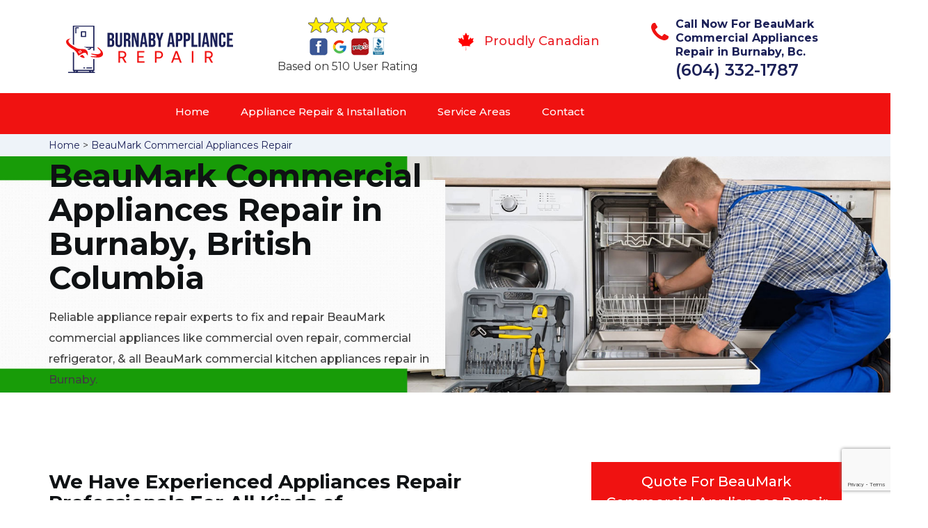

--- FILE ---
content_type: text/html
request_url: https://www.burnabyappliancerepair.ca/beaumark-commercial-appliances-repair/
body_size: 10972
content:
<!DOCTYPE html>
<html lang="en">
<head>
    <meta charset="UTF-8">
    <meta name="viewport" content="width=device-width, initial-scale=1">
    <title>BeauMark Commercial Appliances Repair Burnaby &#129351; - Fix Appliances Burnaby</title>
    <meta name="description" content="We provide reliable BeauMark Commercial Appliances Repair in Burnaby. We have &#128383; BeauMark applicane repair experts for commercial fridge repair, commercial oven repair & BeauMark commercial dryer repair. We also provide BeauMark commercial dishwasher repair & microwave repair. Give us a call at &#128383; (604) 332-1787." />
    <meta name="keywords" content="BeauMark commercial appliances repair Burnaby, BeauMark fix appliances Burnaby, BeauMark commercial kitchen repair Burnaby" />
    <!--google fonts-->

    <!--favicon-->
    <link rel="icon" href="/assets/images/burnaby appliance repair favicon-favicon.png">
    <!-- Lib & Custom Stylesheet Included -->
    <link rel="stylesheet" href="/assets/css/bootstrap.min.css">
    <link rel="stylesheet" href="/assets/css/font-awesome.min.css">
    <link rel="stylesheet" href="/assets/css/fontello.css">
    <link rel="stylesheet" href="/assets/css/owl-carousel.min.css">
    <link rel="stylesheet" href="/assets/css/magnific.min.css">
    <link rel="stylesheet" href="/assets/css/animate.css">
    <link rel="stylesheet" href="/assets/source/jquery.fancybox.css" media="screen" />
    <link rel="stylesheet" href="/assets/css/style.css">
    <link rel="stylesheet" href="/assets/css/responsive.css">
    <meta name="robots" content="index, follow">
    <meta http-equiv="Content-Type" content="text/html; charset=utf-8">
    <meta name="language" content="English">
    <meta name="revisit-after" content="7 days">
    <meta property="og:title" content="BeauMark Commercial Appliances Repair Burnaby &#129351; - Fix Appliances Burnaby" />
    <meta property="og:description" content="We provide reliable BeauMark Commercial Appliances Repair in Burnaby. We have &#128383; BeauMark applicane repair experts for commercial fridge repair, commercial oven repair & BeauMark commercial dryer repair. We also provide BeauMark commercial dishwasher repair & microwave repair. Give us a call at &#128383; (604) 332-1787." />
    <meta property="og:image" content="/userfiles/images/appliance-services/commercial-appliance-repair.jpg" />
    <link rel="canonical" href="https://www.burnabyappliancerepair.ca/beaumark-commercial-appliances-repair/" />

</head>
<body>
    <!--  Clickcease.com tracking-->
<script type='text/javascript'>var script = document.createElement('script');
script.async = true; script.type = 'text/javascript';
var target = 'https://www.clickcease.com/monitor/stat.js';
script.src = target;var elem = document.head;elem.appendChild(script);
</script>
<noscript>
<a href='https://www.clickcease.com' rel='nofollow'><img src='https://monitor.clickcease.com/stats/stats.aspx' alt='ClickCease'/></a>
</noscript>
<!--  Clickcease.com tracking-->

	<!--start header section -->
	<div class="main_menu_area1">
		<div class="container">
			<div class="">
				<div class="header_nav">
					<nav class="navbar navbar-default row">
					    <!-- mobile display -->
					<div class="col-lg-3 col-sm-6">
					    <div class="logo_flex">
					      <!--<button type="button" class="navbar-toggle">-->
					      <!--  <span class="icon-menu">M</span>-->
					      <!--</button>-->
					      <a class="logo" href="/">
							<img src="/assets/images/burnaby-appliance-repair.png" alt="appliance repair Burnaby" class="w-logo">
					      </a>
					    </div>
					</div>
					    
                    <div class="col-lg-3 col-sm-6">
					        <div class="icons-header text-center imgs">
                               <img src="/assets/images/top-rating-icon.png" alt="best appliance repair experts in Burnaby"><br>
                               <span> Based on 510 User Rating</span>
                            </div>
					    </div>
					    
                    <div class="col-lg-3 col-md-6 col-sm-12 col-xs-12">
                <div class="header-text proud">
                    <div class="header-icon">
                        <img src="/assets/images/proudly-canadian.png" alt="Same Day Appliance Repair Services in Burnaby">
                    </div>
                    <div class="header-info">
                        <span class="proudly-canadian">Proudly Canadian</span>
                    </div>
                </div>
            </div>
					    
					<div class="col-lg-3 hidden-xs hidden-sm">
                        <div class="header-text">
                            <div class="header-icon">
                               <i class="fa fa-phone"></i>
                               <i class="paint-roller"></i>
                            </div>
                            <div class="header-info">
                              <span class="phone">Call Now For BeauMark Commercial Appliances Repair in Burnaby, Bc.</span>
                              <span class="pnumber"><a href="tel:(604) 332-1787">(604) 332-1787</a></span>
                            </div>
                        </div>
                    </div>
                    </nav><!--end .navbar-->
				</div><!--end .header_nav-->
			</div><!--end .row-->
			<div class="whatsapp-icon visible-xs">
                <a href="tel:(604) 332-1787">
                   <img src="/assets/images/phone-icon-mobile.png" alt="whatsapp icon" height="46" width="46">
                </a>
            </div>
		</div>
		<!--end .container-fluid-->
	</div><!--end .main_menu_area-->
	<!--end header section -->
	
	<div class="main_menu_area nav-color" style="padding:0;">
	    <div class="container">
			<div class="row">
				<div class="header_nav">
					<nav class="navbar navbar-default">
					    <!-- mobile display -->
					    <div class="logo_flex logo-d">
					        <div class="visible-xs logo-phone">(604) 332-1787</div>
					        <button type="button" class="navbar-toggle collapsed" data-toggle="collapse" data-target="#bs-example-navbar-collapse-1" aria-expanded="false">
                              <span class="sr-only">Toggle navigation</span>
                              <span class="icon-bar"></span>
                              <span class="icon-bar"></span>
                              <span class="icon-bar"></span>
                            </button>
					    </div>
					    <div class="navbar_flex responsive_menu">
					    	<div class="navbar-collapse">
						      <ul class="nav navbar-nav">
						        <li>
						        	<a href="/">Home</a>
						        	
						        </li>
						        
						        <li><a href="javascript:void(0);">Appliance Repair & Installation</a> <span
        class="responsive_click_menu fa fa-angle-down"></span>
    <ul class="dropdown-menu s-menu">
        <li>
            <div class="row">
                <div class="col-md-4">
                    <ul>
<li><a href="/beaumark-stove-repair/">Stove Repair</a></li>
<li><a href="/beaumark-residential-appliance-repair/">Residential Appliance Repair</a></li>
<li><a href="/beaumark-range-repair/">Range Repair</a></li>
<li><a href="/beaumark-washing-machine-repair/">Washing Machine Repair</a></li>
<li><a href="/beaumark-dryer-repair/">Dryer Repair</a></li>
<li><a href="/beaumark-kitchen-appliances-repair/">Kitchen Appliances Repair</a></li>
<li><a href="/beaumark-freezer-repair/">Freezer Repair</a></li>
<li><a href="/beaumark-oven-elements-replacement/">Oven Elements Replacement</a></li>
<li><a href="/beaumark-commercial-appliances-repair/">Commercial Appliances Repair</a></li>
<li><a href="/beaumark-dishwasher-repair/">Dishwasher Repair</a></li>
                    </ul>
                </div>

                <div class="col-md-4">
                    <ul>
<li><a href="/beaumark-refrigerator-repair/">Refrigerator Repair</a></li>
<li><a href="/beaumark-microwave-repair/">Microwave Repair</a></li>
<li><a href="/beaumark-oven-repair/">Oven Repair</a></li>
<li><a href="/beaumark-gas-stove-repair/">Gas Stove Repair</a></li>
<li><a href="/beaumark-commercial-appliances-installation/">Commercial Appliances Installation</a></li>
<li><a href="/beaumark-appliances-installation/">Appliances Installation</a></li>
<li><a href="/beaumark-microwave-installation/">Microwave Installation</a></li>
<li><a href="/beaumark-washing-machine-installation/">Washing Machine Installation</a></li>
<li><a href="/beaumark-gas-stove-installation/">Gas Stove Installation</a></li>
<li><a href="/beaumark-dishwasher-installation/">Dishwasher Installation</a></li>





                    </ul>
                </div>

                <div class="col-md-4">
                    <ul>
                        <li><a href="/beaumark-dryer-installation/">Dryer Installation</a></li>                      
                        <li><a href="/beaumark-refrigerator-installation/">Refrigerator Installation</a></li>
                        <li><a href="/beaumark-range-installation/">Range Installation</a></li>
                        <li><a href="/beaumark-freezer-installation/">Freezer Installation</a></li>
<li><a href="/beaumark-oven-installation/">Oven Installation</a></li>
<li><a href="/beaumark-oven-element-installation/">Oven Element Installation</a></li>
<li><a href="/beaumark-stove-installation/">Stove Installation</a></li>
<li><a href="/beaumark-kitchen-appliance-installation/">Kitchen Appliance Installation</a></li>
<li><a href="/beaumark-residential-appliance-installation/">Residential Appliance Installation</a></li>
                    </ul>
                </div>
            </div>
        </li>

    </ul>
</li><li><a href="/service-areas/">Service Areas</a></li>
  <li><a href="/contact/">Contact</a></li>
 </ul>
 </div><!-- /.navbar-collapse -->
</div>
 </nav><!--end .navbar-->
	</div><!--end .header_nav-->
	</div><!--end .row-->
	</div>
	</div>

<div class="brd gray_bg">
<div class="container"><a href="/">Home</a>  &gt; <a href="/beaumark-commercial-appliances-repair/">BeauMark Commercial Appliances Repair </a></div>
</div>

<section class="banner" style="background: url(/userfiles/images/appliance-services/commercial-appliance-repair.jpg);">
<div class="container">
<div class="row">
<div class="col-lg-6">
<div class="header_slide_text">
<h1>BeauMark&nbsp;Commercial Appliances Repair in Burnaby, British Columbia</h1>
</div>

<div class="banner-text visible-lg">
<p>Reliable appliance repair experts to fix and repair BeauMark commercial appliances like commercial oven repair, commercial refrigerator, &amp; all BeauMark commercial kitchen appliances repair in Burnaby.</p>
</div>
</div>
</div>
</div>
</section>

<section class="service_single_area section_padding">
<div class="container">
<div class="row">
<div class="col-md-8">
<h2 class="service_single_left">We Have Experienced Appliances Repair Professionals For All Kinds of BeauMark&nbsp;Commercial Appliances Repair Services. Our Experts Are Available For BeauMark&nbsp;Commercial Gas Oven Repair, BeauMark&nbsp;Refrigerator Repair, BeauMark&nbsp;Washing Machine Repair in Burnaby.</h2>

<p class="service_single_left">Burnaby Appliance Repair Experts is Burnaby's leading BeauMark&nbsp;commercial appliances repair service. Burnaby Appliance Repair Experts offers speedy, expert restaurant BeauMark&nbsp;<strong>Appliance&nbsp;Repair And Maintenance Service</strong> that fits your schedule. We go above and beyond to ensure that our clients' needs are met and fast. The experienced technicians at Burnaby Appliance Repair Experts offer commercial repair services for BeauMark&nbsp;commercial appliances across Burnaby, British Columbia. As a restaurant manager or a business owner, you know the importance of keeping <strong>BeauMark</strong>&nbsp;<strong>Commercial Appliances</strong> in good working condition and the impact it has on running a smooth kitchen service. At Burnaby Appliance Repair Experts we have made it easier to get your BeauMark&nbsp;commercial appliances fixed without the stress and hassle.</p>

<p><img src="https://www.burnabyappliancerepair.ca/imggen/commercial-appliances-repair.webp" alt="Commercial Appliances Repair " /></p>

<h3 class="service_single_left"><strong>Burnaby BeauMark Commercial Dishwasher Repair</strong></h3>

<p class="service_single_left">You probably use your BeauMark&nbsp;commercial dishwasher every single day to clean your kitchen's tools, utensils, and cookware. Sanitization is a huge priority for any restaurant owner. In Burnaby, British Columbia if your <strong>BeauMark</strong>&nbsp;<strong>Dishwasher Stops Working</strong>, your kitchen grinds to a halt. At Burnaby Appliance Repair Experts we know that your ability to keep your kitchen and restaurant clean is a huge part of your success. That's why we work so hard to provide quality BeauMark<strong>&nbsp;</strong>commercial dishwasher repair in Burnaby.&nbsp; Our commercial dishwasher repair technicians are factory trained and will work with you to make sure that your dishwasher equipment is safely operating in a timely manner.</p>

<h3 class="service_single_left"><strong>BeauMark Commercial Refrigerator &amp; Fridge Repair in&nbsp;Burnaby</strong></h3>

<p class="service_single_left">When a problem crops up with your commercial refrigerator or fridge, don't delay for BeauMark&nbsp;commercial refrigerator repair. The sooner you give us a call, the sooner we can whip your BeauMark&nbsp;refrigerator back into shape.&nbsp;If your BeauMark&nbsp;refrigerator is having trouble maintaining its temperature, the thermostat, door gasket, or a blocked drain could all be to blame. Ask our experts for <strong><a href="/beaumark-refrigerator-installation/">BeauMark Commercial Refrigerator Installation</a></strong>, troubleshooting and repair in Burnaby, British Columbia. Our knowledgeable and friendly technicians are committed to doing what it takes to keep your BeauMark&nbsp;refrigeration equipment up and running at peak efficiency. Burnaby Appliance Repair Experts's decades of experience working with restaurants and other commercial food businesses also enables us to be more than just a number to call at <strong>(604) 332-1787</strong> when you need something fixed.</p>

<p><img alt="BeauMark Commercial Refrigerator and Fridge Repair in Burnaby" src="/userfiles/images/commercial-refrigerator-fridge-repair.jpg" /></p>

<h3 class="service_single_left"><strong>Burnaby BeauMark Commercial Oven Repair</strong></h3>

<p class="service_single_left">BeauMark&nbsp;commercial ovens, stoves, and ranges are the most widely used appliance in the foodservice industry. Keeping them in good working condition is essential to the success of your business, as well as to the health, safety, and happiness of your customers. By starting a preventative maintenance schedule for your commercial ovens or range, and getting repairs at the first sign of a problem, you can spare yourself the hassle of unnecessary repairs or premature repair. For commercial <strong><a href="/beaumark-oven-repair/">BeauMark Oven Repair Service</a></strong>, Burnaby Appliance Repair Experts has got you covered. We act as a trusted partner that understands your business, helping you to <strong>Repair BeauMark&nbsp;Commercial Oven</strong>&nbsp;across Burnaby, British Columbia.</p>

<h2 class="service_single_left"><strong>Our BeauMark Commercial Appliances Repair Services in Burnaby</strong></h2>

<p class="service_single_left">At Burnaby Appliance Repair Experts we offer BeauMark&nbsp;commercial appliances repair services in Burnaby, British Columbia:</p>

<ul>
	<li class="service_single_left"><strong>Burnaby BeauMark&nbsp;Commercial Fryer Repair</strong></li>
	<li class="service_single_left"><strong>BeauMark&nbsp;Commercial Ice Maker Repair in Burnaby </strong></li>
	<li class="service_single_left"><strong>Burnaby BeauMark&nbsp;Commercial Dryer Repair</strong></li>
</ul>

<p class="service_single_left">If you are looking for commercial appliance repair services in Burnaby you can contact us Burnaby Appliance Repair Experts we are the <strong>Leading Commercial Appliances Repair</strong> and replacement company across Burnaby. Our clients are always satisfied with the quality of our work and we deliver this extraordinary performance at cheap rates.</p>

<p><img alt="BeauMark Commercial Fryer Repair in Burnaby" src="/userfiles/images/commercial-fryer-repair.jpg" /></p>

<h3 class="service_single_left"><strong>Burnaby&nbsp;BeauMark Commercial Fryer Repair</strong></h3>

<p class="service_single_left">If your BeauMark&nbsp;commercial fryer is showing any sign of malfunctioning, it's time you contact us at <strong>(604) 332-1787</strong> as the best team of trained technicians know how to repair every part of the BeauMark&nbsp;commercial fryer within your budget. Feel free to contact us to book an appointment for your BeauMark&nbsp;commercial fryer repair. Our company Burnaby Appliance Repair Experts offers the best<strong> BeauMark&nbsp;Commercial Fryer Repair Services</strong> for our clients across Burnaby.</p>

<h3 class="service_single_left"><strong>BeauMark Commercial Ice Maker Repair in&nbsp;Burnaby</strong></h3>

<p class="service_single_left">The commercial ice maker is important for your business. In Burnaby, British Columbia if your <strong>BeauMark&nbsp;Commercial Ice Maker</strong> is not working properly, it may cause a great loss to your business. To save yourself from any loss because of a commercial ice maker, contact our professionals at <strong>Burnaby Appliance Repair Experts</strong>. We work 24/7 for our customers and also work on an emergency basis.</p>

<p><img alt="BeauMark Commercial Ice Maker Repair Burnaby " src="/userfiles/images/commercial-ice-maker-repair.jpg" /></p>

<h3 class="service_single_left"><strong>Burnaby BeauMark Commercial Dryer Repair</strong></h3>

<p class="service_single_left">Repairing a BeauMark&nbsp;commercial dryer is not an easy job for a layman, as it demands expertise and professional skills. At Burnaby Appliance Repair Experts we offer <strong>BeauMark&nbsp;Commercial Dryer Repair Services</strong> for the residents of Burnaby, British Columbia. We never compromise over quality. We are always on time and offer services with full efficiency. We know about all&nbsp;<strong>BeauMark</strong>&nbsp;<strong>Commercial Dryer Technical Issues</strong> and we know the solution to these problems as well.</p>
<!--end .service_single_left--></div>
<!--end .col-md-8-->

<div class="col-md-4"><div class="service_single_right">
<div class="text-country">
<h4>Quote For BeauMark Commercial Appliances Repair in Burnaby, Bc</h4>
</div>

<div class="services_support contactform mb_30">
<div class="expMessage">&nbsp;</div>

<form action="#" id="contactUs" method="post" wtx-context="6D15FD37-C47F-41EE-8C07-983F265E19DD">
<div class="form-group"><input class="form-control required" id="name" name="formInput[name]" placeholder="Name *" required="" type="text" wtx-context="99B5B170-F0C5-4B2F-8A35-48AB1EE73E81" /></div>

<div class="form-group"><input aria-invalid="false" class="form-control required valid" id="inputPhoneL" name="formInput[phone]" placeholder="Phone *" required="" type="text" wtx-context="D2EAF938-EB13-4F1A-8872-2E9DB7062900" /></div>

<div class="form-group"><input class="form-control" id="email" name="formInput[email]" placeholder="Email *" required="" type="email" wtx-context="D24EEE27-6AB8-4710-B683-84C595689A91" /></div>

<div class="form-group"><textarea class="form-control" cols="30" id="" name="formInput[message]" placeholder="Messsage" rows="3"></textarea></div>

<div class="g-recaptcha" data-callback="setResponse" data-sitekey="6Ld26BQgAAAAAAvwCkKLez_kC3R1vfHCaaP8O9Br" data-size="invisible">&nbsp;</div>
<input id="captcha-response" name="captcha-response" type="hidden" wtx-context="E8F6603F-5848-45DE-84D9-E0294EECB0F1" />
<div class="text-center"><button class="btn btn-red" type="submit">Submit Now</button></div>
<input name="action" type="hidden" value="submitform" wtx-context="12ADA081-9032-4D94-82FD-A099C5C2DA87" />&nbsp;</form>
</div>

<div class="text-country">
<h4>Burnaby Location</h4>
</div>

<div class="services_support locationmap mb_30"><iframe frameborder="0" height="300" marginheight="0" marginwidth="0" scrolling="no" src="https://maps.google.com/maps?width=100%&amp;height=600&amp;hl=en&amp;q=British Columbia%20Burnaby&amp;ie=UTF8&amp;t=&amp;z=6&amp;iwloc=B&amp;output=embed" width="100%">km radius map</iframe></div>

<div class="text-country">
<h4>Burnaby Information</h4>
</div>

<div class="services_support mb_30">
<div class="city-img"><img alt="Burnaby" src="https://www.tripsavvy.com/thmb/RVV6nxPdO2ABBVllxrmOsFQSIas=/2122x1412/filters:fill(auto,1)/GettyImages-147541399-8b5afbda05f24309aa8df4a642969845.jpg" width="100%" /></div>

<p>Burnaby is a city in the Lower Mainland region of British Columbia, Canada. Located in the centre of the Burrard Peninsula, it neighbours the City of Vancouver to the west, the District of North Vancouver across the confluence of the Burrard Inlet with its Indian Arm to the north, Port Moody and Coquitlam to the east, New Westminster and Surrey across the Fraser River to the southeast, and Richmond on the Lulu Island to the southwest.</p>
</div>
</div>
 <!--end .col-md-4--></div>
</div>
</div>
</section>
<section class="testimonial_area section_padding gray_bg">
<div class="container">
<div class="row">
<div class="col-md-12">
<div class="hero-section-title text-center">
<h2>Praise From Our Happy Clients About Our<br />
BeauMark Commercial Appliances Repair in Burnaby, Bc</h2>
</div>
<!--end .hero-section-title--></div>
<!--end .col-md-12-->

<div class="col-md-8 col-md-offset-2"><!--end .testimonial_image-->
<div class="testimonial_slider owl-carousel text-center">
<div class="testimonial_details">
<p>Thanks Burnaby Appliance Repair Experts! I called Burnaby Appliance Repair Experts at 11 AM one day and they were at my house by 02:00-noon the same day. Burnaby Appliance Repair Experts team was friendly, punctual, and courteous. They fixed the dishwasher too! He found a piece of glass lodged in our dishwasher water pump and removed it. We were so thankful to have the dishwasher fixed so that we could do our dishes. Thanks again.</p>
<span class="rating"><i class="fa fa-star"></i> <i class="fa fa-star"></i> <i class="fa fa-star"></i> <i class="fa fa-star"></i> <i class="fa fa-star-half-o"></i></span>

<h3>Smith Jordan</h3>
</div>

<div class="testimonial_details">
<p>Great outfit. The technician from Burnaby Appliance Repair Experts came during the time window, did what needed to be done quickly, and even gave me a small discount. We chatted the entire time and it was a pleasure doing business with Burnaby Appliance Repair Experts.</p>
<span class="rating"><i class="fa fa-star"></i> <i class="fa fa-star"></i> <i class="fa fa-star"></i> <i class="fa fa-star"></i> <i class="fa fa-star-half-o"></i></span>

<h3>Alex Stoke</h3>
</div>
<!--end Â .testimonial_details-->

<div class="testimonial_details">
<p>Very easy to schedule an appointment with Burnaby Appliance Repair Experts - they even had same-day appointments available for appliance&nbsp;repairs. Their tech came within his 2 hours and called to give me a heads up. He was friendly, knowledgeable, and clearly explained what the problem was with my dishwasher and how he'd fix it, and the dishwasher has been running fine since.</p>
<span class="rating"><i class="fa fa-star"></i> <i class="fa fa-star"></i> <i class="fa fa-star"></i> <i class="fa fa-star"></i> <i class="fa fa-star"></i></span>

<h3>John</h3>
</div>
<!--end .testimonial_details--></div>
<!--end .testimonial_slider--></div>
<!--end .col-md-8--></div>
<!--end .row--></div>
<!--end .container--></section>


<section class="slider_service_area text-center" style="padding: 70px 0;">
<div class="container">
<div class="row">
<div class="col-md-12">
<div class="hero-section-title"><i class="icon-snowflake"></i>
<h4 class="brands_slider">Appliance Brands We Repair in Burnaby</h4>
</div>
<!--end .hero-section-title--></div>
<!--end .col-md-12--></div>
<!--end .row-->

<div class="row">
<div class="col-md-2">
<div class="slider_service_box">
<div class="brand_img"><a href="/hobart-commercial-appliances-repair/"><img alt="hobart appliance repair" src="/assets/images/logos/hobart.png" /> </a></div>
</div>
</div>

<div class="col-md-2">
<div class="slider_service_box">
<div class="brand_img"><a href="/hotpoint-commercial-appliances-repair/"><img alt="hotpoint appliance repair" src="/assets/images/logos/Hotpoint.png" /> </a></div>
</div>
</div>

<div class="col-md-2">
<div class="slider_service_box">
<div class="brand_img"><a href="/ikea-commercial-appliances-repair/"><img alt="ikea appliance repair" src="/assets/images/logos/ikea.png" /> </a></div>
</div>
</div>

<div class="col-md-2">
<div class="slider_service_box">
<div class="brand_img"><a href="/inglis-commercial-appliances-repair/"><img alt="inglis appliance repair" src="/assets/images/logos/inglis.png" /> </a></div>
</div>
</div>

<div class="col-md-2">
<div class="slider_service_box">
<div class="brand_img"><a href="/jennair-commercial-appliances-repair/"><img alt="jennair appliance repair" src="/assets/images/logos/jennair.png" /> </a></div>
</div>
</div>

<div class="col-md-2">
<div class="slider_service_box">
<div class="brand_img"><a href="/kelvinator-commercial-appliances-repair/"><img alt="kelvinator appliance repair" src="/assets/images/logos/Kelvinator.png" /> </a></div>
</div>
</div>

<div class="col-md-2">
<div class="slider_service_box">
<div class="brand_img"><a href="/kenmore-commercial-appliances-repair/"><img alt="kenmore appliance repair" src="/assets/images/logos/kenmore.png" /> </a></div>
</div>
</div>

<div class="col-md-2">
<div class="slider_service_box">
<div class="brand_img"><a href="/kitchen-aid-commercial-appliances-repair/"><img alt="kitchenaid appliance repair" src="/assets/images/logos/KitchenAid.png" /> </a></div>
</div>
</div>

<div class="col-md-2">
<div class="slider_service_box">
<div class="brand_img"><a href="/lg-commercial-appliances-repair/"><img alt="LG appliance repair" src="/assets/images/logos/LG.png" /> </a></div>
</div>
</div>

<div class="col-md-2">
<div class="slider_service_box">
<div class="brand_img"><a href="/liebherr-commercial-appliances-repair/"><img alt="liebherr appliance repair" src="/assets/images/logos/Liebherr.png" /> </a></div>
</div>
</div>

<div class="col-md-2">
<div class="slider_service_box">
<div class="brand_img"><a href="/magic-chef-commercial-appliances-repair/"><img alt="magic chef appliance repair" src="/assets/images/logos/magic-chef.png" /> </a></div>
</div>
</div>

<div class="col-md-2">
<div class="slider_service_box">
<div class="brand_img"><a href="/marvel-commercial-appliances-repair/"><img alt="marvel appliance repair" src="/assets/images/logos/marvel.png" /> </a></div>
</div>
</div>

<div class="col-md-2">
<div class="slider_service_box">
<div class="brand_img"><a href="/maytag-commercial-appliances-repair/"><img alt="maytag appliance repair" src="/assets/images/logos/maytag.png" /> </a></div>
</div>
</div>

<div class="col-md-2">
<div class="slider_service_box">
<div class="brand_img"><a href="/miele-commercial-appliances-repair/"><img alt="miele appliance repair" src="/assets/images/logos/miele.png" /> </a></div>
</div>
</div>

<div class="col-md-2">
<div class="slider_service_box">
<div class="brand_img"><a href="/moffat-commercial-appliances-repair/"><img alt="moffat appliance repair" src="/assets/images/logos/moffat.png" /> </a></div>
</div>
</div>

<div class="col-md-2">
<div class="slider_service_box">
<div class="brand_img"><a href="/panasonic-commercial-appliances-repair/"><img alt="panasonic appliance repair" src="/assets/images/logos/panasonic.png" /> </a></div>
</div>
</div>

<div class="col-md-2">
<div class="slider_service_box">
<div class="brand_img"><a href="/roper-commercial-appliances-repair/"><img alt="roper appliance repair" src="/assets/images/logos/roper.png" /> </a></div>
</div>
</div>

<div class="col-md-2">
<div class="slider_service_box">
<div class="brand_img"><a href="/samsung-commercial-appliances-repair/"><img alt="samsung appliance repair" src="/assets/images/logos/Samsung.png" /> </a></div>
</div>
</div>

<div class="col-md-2">
<div class="slider_service_box">
<div class="brand_img"><a href="/sharp-commercial-appliances-repair/"><img alt="sharp appliance repair" src="/assets/images/logos/sharp.png" /> </a></div>
</div>
</div>

<div class="col-md-2">
<div class="slider_service_box">
<div class="brand_img"><a href="/signature-commercial-appliances-repair/"><img alt="signature appliance repair" src="/assets/images/logos/signature.png" /> </a></div>
</div>
</div>

<div class="col-md-2">
<div class="slider_service_box">
<div class="brand_img"><a href="/smeg-commercial-appliances-repair/"><img alt="smeg appliance repairs" src="/assets/images/logos/smeg.png" /> </a></div>
</div>
</div>

<div class="col-md-2">
<div class="slider_service_box">
<div class="brand_img"><a href="/speed-queen-commercial-appliances-repair/"><img alt="speed queen appliance repair" src="/assets/images/logos/speed-queen.png" /> </a></div>
</div>
</div>

<div class="col-md-2">
<div class="slider_service_box">
<div class="brand_img"><a href="/sub-zero-commercial-appliances-repair/"><img alt="sub zero appliance repairs" src="/assets/images/logos/sub-zero.png" /> </a></div>
</div>
</div>

<div class="col-md-2">
<div class="slider_service_box">
<div class="brand_img"><a href="/summit-commercial-appliances-repair/"><img alt="summit appliance repair" src="/assets/images/logos/summit.png" /> </a></div>
</div>
</div>

<div class="col-md-2">
<div class="slider_service_box">
<div class="brand_img"><a href="/tappan-commercial-appliances-repair/"><img alt="tappan appliance repair" src="/assets/images/logos/tappan.png" /> </a></div>
</div>
</div>

<div class="col-md-2">
<div class="slider_service_box">
<div class="brand_img"><a href="/thermador-commercial-appliances-repair/"><img alt="thermador appliance repair" src="/assets/images/logos/thermador.png" /> </a></div>
</div>
</div>

<div class="col-md-2">
<div class="slider_service_box">
<div class="brand_img"><a href="/turbofan-commercial-appliances-repair/"><img alt="turbofan appliance repair" src="/assets/images/logos/turbofan.png" /> </a></div>
</div>
</div>

<div class="col-md-2">
<div class="slider_service_box">
<div class="brand_img"><a href="/vent-a-hood-commercial-appliances-repair/"><img alt="vent a hood appliance repair" src="/assets/images/logos/vent-a-hood.png" /> </a></div>
</div>
</div>

<div class="col-md-2">
<div class="slider_service_box">
<div class="brand_img"><a href="/viking-commercial-appliances-repair/"><img alt="viking appliance repair" src="/assets/images/logos/viking.png" /> </a></div>
</div>
</div>

<div class="col-md-2">
<div class="slider_service_box">
<div class="brand_img"><a href="/voltas-commercial-appliances-repair/"><img alt="voltas appliance repair" src="/assets/images/logos/voltas.png" /> </a></div>
</div>
</div>

<div class="col-md-2">
<div class="slider_service_box">
<div class="brand_img"><a href="/westinghouse-commercial-appliances-repair/"><img alt="westinghouse appliance repair" src="/assets/images/logos/Westinghouse.png" /> </a></div>
</div>
</div>

<div class="col-md-2">
<div class="slider_service_box">
<div class="brand_img"><a href="/whirlpool-commercial-appliances-repair/"><img alt="whirlpool appliance repair" src="/assets/images/logos/Whirlpool.png" /> </a></div>
</div>
</div>

<div class="col-md-2">
<div class="slider_service_box">
<div class="brand_img"><a href="/wolf-commercial-appliances-repair/"><img alt="wolf appliance repair" src="/assets/images/logos/wolf.png" /> </a></div>
</div>
</div>

<div class="col-md-2">
<div class="slider_service_box">
<div class="brand_img"><a href="/zephyr-commercial-appliances-repair/"><img alt="zephyr appliance repair" src="/assets/images/logos/Zephyr.png" /> </a></div>
</div>
</div>

<div class="col-md-2">
<div class="slider_service_box">
<div class="brand-img"><a href="/admiral-commercial-appliances-repair/"><img alt="admiral appliance repair" src="/assets/images/logos/admiral.png" /> </a></div>
</div>
</div>

<div class="col-md-2">
<div class="slider_service_box">
<div class="brand_img"><a href="/aeg-commercial-appliances-repair/"><img alt="aeg appliance repair" src="/assets/images/logos/AEG.png" /> </a></div>
</div>
</div>

<div class="col-md-2">
<div class="slider_service_box">
<div class="brand_img"><a href="/aga-commercial-appliances-repair/"><img alt="aga appliance repair" src="/assets/images/logos/AGA.png" /> </a></div>
</div>
</div>

<div class="col-md-2">
<div class="slider_service_box">
<div class="brand_img"><a href="/amana-commercial-appliances-repair/"><img alt="amana appliance repair" src="/assets/images/logos/amana.png" /> </a></div>
</div>
</div>

<div class="col-md-2">
<div class="slider_service_box">
<div class="brand_img"><a href="/amica-commercial-appliances-repair/"><img alt="amica appliance repair" src="/assets/images/logos/amica.png" /> </a></div>
</div>
</div>

<div class="col-md-2">
<div class="slider_service_box">
<div class="brand_img"><a href="/anova-commercial-appliances-repair/"><img alt="anova appliance repair" src="/assets/images/logos/Anova.png" /> </a></div>
</div>
</div>

<div class="col-md-2">
<div class="slider_service_box">
<div class="brand_img"><a href="/ariston-commercial-appliances-repair/"><img alt="ariston appliance repair" src="/assets/images/logos/ariston.png" /> </a></div>
</div>
</div>

<div class="col-md-2">
<div class="slider_service_box">
<div class="brand_img"><a href="/asko-commercial-appliances-repair/"><img alt="asko appliance repair" src="/assets/images/logos/asko.png" /> </a></div>
</div>
</div>

<div class="col-md-2">
<div class="slider_service_box">
<div class="brand_img"><a href="/avantgarde-commercial-appliances-repair/"><img alt="avantgarde appliance repair" src="/assets/images/logos/avantgarde.png" /> </a></div>
</div>
</div>

<div class="col-md-2">
<div class="slider_service_box">
<div class="brand_img"><a href="/avanti-commercial-appliances-repair/"><img alt="avanti appliance repair" src="/assets/images/logos/avanti.png" /> </a></div>
</div>
</div>

<div class="col-md-2">
<div class="slider_service_box">
<div class="brand_img"><a href="/bauknecht-commercial-appliances-repair/"><img alt="bauknecht appliance repair" src="/assets/images/logos/bauknecht.png" /> </a></div>
</div>
</div>

<div class="col-md-2">
<div class="slider_service_box">
<div class="brand_img"><a href="/beaumark-commercial-appliances-repair/"><img alt="beaumark appliance repair" src="/assets/images/logos/beaumark.png" /> </a></div>
</div>
</div>

<div class="col-md-2">
<div class="slider_service_box">
<div class="brand_img"><a href="/beko-commercial-appliances-repair/"><img alt="beko appliance repair" src="/assets/images/logos/beko.png" /> </a></div>
</div>
</div>

<div class="col-md-2">
<div class="slider_service_box">
<div class="brand_img"><a href="/bertazzoni-commercial-appliances-repair/"><img alt="bertazzoni appliance repair" src="/assets/images/logos/bertazzoni.png" /> </a></div>
</div>
</div>

<div class="col-md-2">
<div class="slider_service_box">
<div class="brand_img"><a href="/blomberg-commercial-appliances-repair/"><img alt="blomberg appliance repair" src="/assets/images/logos/Blomberg.png" /> </a></div>
</div>
</div>

<div class="col-md-2">
<div class="slider_service_box">
<div class="brand_img"><a href="/blue-seal-commercial-appliances-repair/"><img alt="blue seal appliance repair" src="/assets/images/logos/blue-seal.png" /> </a></div>
</div>
</div>

<div class="col-md-2">
<div class="slider_service_box">
<div class="brand_img"><a href="/blue-star-commercial-appliances-repair/"><img alt="blue star appliance repair" src="/assets/images/logos/blue-star.png" /> </a></div>
</div>
</div>

<div class="col-md-2">
<div class="slider_service_box">
<div class="brand_img"><a href="/bosch-commercial-appliances-repair/"><img alt="bosch appliance repair" src="/assets/images/logos/bosch.png" /> </a></div>
</div>
</div>

<div class="col-md-2">
<div class="slider_service_box">
<div class="brand_img"><a href="/brada-commercial-appliances-repair/"><img alt="brada appliance repair" src="/assets/images/logos/brada.png" /> </a></div>
</div>
</div>

<div class="col-md-2">
<div class="slider_service_box">
<div class="brand_img"><a href="/cafe-commercial-appliances-repair/"><img alt="cafe appliance repair" src="/assets/images/logos/cafe.png" /> </a></div>
</div>
</div>

<div class="col-md-2">
<div class="slider_service_box">
<div class="brand_img"><a href="/cove-commercial-appliances-repair/"><img alt="cove appliance repair" src="/assets/images/logos/Cove.png" /> </a></div>
</div>
</div>

<div class="col-md-2">
<div class="slider_service_box">
<div class="brand_img"><a href="/dacor-commercial-appliances-repair/"><img alt="dacor appliance repair" src="/assets/images/logos/dacor.png" /> </a></div>
</div>
</div>

<div class="col-md-2">
<div class="slider_service_box">
<div class="brand_img"><a href="/danby-commercial-appliances-repair/"><img alt="danby appliance repair" src="/assets/images/logos/danby.png" /> </a></div>
</div>
</div>

<div class="col-md-2">
<div class="slider_service_box">
<div class="brand_img"><a href="/electrolux-commercial-appliances-repair/"><img alt="electrolux appliance repair" src="/assets/images/logos/electrolux.png" /> </a></div>
</div>
</div>

<div class="col-md-2">
<div class="slider_service_box">
<div class="brand_img"><a href="/faber-commercial-appliances-repair/"><img alt="faber appliance repair" src="/assets/images/logos/faber.png" /> </a></div>
</div>
</div>

<div class="col-md-2">
<div class="slider_service_box">
<div class="brand_img"><a href="/falmec-commercial-appliances-repair/"><img alt="falmec appliance repair" src="/assets/images/logos/falmec.png" /> </a></div>
</div>
</div>

<div class="col-md-2">
<div class="slider_service_box">
<div class="brand_img"><a href="/fhiaba-commercial-appliances-repair/"><img alt="fhiaba appliance repair" src="/assets/images/logos/Fhiaba.png" /> </a></div>
</div>
</div>

<div class="col-md-2">
<div class="slider_service_box">
<div class="brand_img"><a href="/fisher-paykel-commercial-appliances-repair/"><img alt="fisher paykel appliance repair" src="/assets/images/logos/Fisher-&amp;-Paykel.png" /> </a></div>
</div>
</div>

<div class="col-md-2">
<div class="slider_service_box">
<div class="brand_img"><a href="/frigidaire-commercial-appliances-repair/"><img alt="frigidaire appliance repair" src="/assets/images/logos/Frigidaire.png" /> </a></div>
</div>
</div>

<div class="col-md-2">
<div class="slider_service_box">
<div class="brand_img"><a href="/fulgor-commercial-appliances-repair/"><img alt="fulgor appliance repair" src="/assets/images/logos/Fulgor.png" /> </a></div>
</div>
</div>

<div class="col-md-2">
<div class="slider_service_box">
<div class="brand_img"><a href="/gaggenau-commercial-appliances-repair/"><img alt="gaggenau appliance repair" src="/assets/images/logos/gaggenau.png" /> </a></div>
</div>
</div>

<div class="col-md-2">
<div class="slider_service_box">
<div class="brand_img"><a href="/ge-commercial-appliances-repair/"><img alt="ge appliance repair" src="/assets/images/logos/GE-(General-Electric).png" /> </a></div>
</div>
</div>

<div class="col-md-2">
<div class="slider_service_box">
<div class="brand_img"><a href="/haier-commercial-appliances-repair/"><img alt="haier appliance repair" src="/assets/images/logos/haier.png" /> </a></div>
</div>
</div>

<div class="col-md-2">
<div class="slider_service_box">
<div class="brand_img"><a href="/hisense-commercial-appliances-repair/"><img alt="hisense appliance repair" src="/assets/images/logos/hisense.png" /> </a></div>
</div>
</div>
</div>
<!--end .row--></div>
<!--end .container--></section>
<div class="homepagecities">
<div class="container">
<div class="row">
<div class="col-sm-12">
<div class="text-center">
<h4 class="btmm">Areas We Serve For BeauMark Commercial Appliances Repair</h4>
</div>

<ul class="ul3">
    <li><a href="/brentwood-park/commercial-appliances-repair-brentwood-park-bc/">Brentwood Park</a></li>
    <li><a href="/burnaby-heights/commercial-appliances-repair-burnaby-heights-bc/">Burnaby Heights</a></li>
    <li><a href="/capitol-hill/commercial-appliances-repair-capitol-hill-bc/">Capitol Hill</a></li>
    <li><a href="/deer-lake/commercial-appliances-repair-deer-lake-bc/">Deer Lake</a></li>
    <li><a href="/edmonds/commercial-appliances-repair-edmonds-bc/">Edmonds</a></li>
    <li><a href="/lochdale/commercial-appliances-repair-lochdale-bc/">Lochdale</a></li>
    <li><a href="/marlborough/commercial-appliances-repair-marlborough-bc/">Marlborough</a></li>
    <li><a href="/maywood/commercial-appliances-repair-maywood-bc/">Maywood</a></li>
    <li><a href="/metrotown/commercial-appliances-repair-metrotown-bc/">Metrotown</a></li>
    <li><a href="/montecito/commercial-appliances-repair-montecito-bc/">Montecito</a></li>
    <li><a href="/north-burnaby/commercial-appliances-repair-north-burnaby-bc/">North Burnaby</a></li>
    <li><a href="/parkcrest/commercial-appliances-repair-parkcrest-bc/">Parkcrest</a></li>
    <li><a href="/south-slope/commercial-appliances-repair-south-slope-bc/">South Slope</a></li>
    <li><a href="/sullivan-heights/commercial-appliances-repair-sullivan-heights-bc/">Sullivan Heights</a></li>
    <li><a href="/univercity/commercial-appliances-repair-univercity-bc/">UniverCity</a></li>
    <li><a href="/westridge/commercial-appliances-repair-westridge-bc/">Westridge</a></li>
    <li><a href="/willingdon-heights/commercial-appliances-repair-willingdon-heights-bc/">Willingdon Heights</a></li>
</ul>
</div>
</div>
</div>
</div>



                  


	<!--start footer section -->
    <footer class="footer_section">
        <div class="container">
            <div class="row">
                <div class="col-md-3 col-sm-6">
                    <div class="footer_box footer-abt">
                        <h2 style="color:#fff;margin-bottom:20px;">About Burnaby Appliance Repair Experts</h2>
                        <p>Burnaby Appliance Repair Experts has set out to deliver the best and professional appliance repair services in Burnaby. Our skilled professionals will keep your appliances running efficiently through years of experience.</p>
                    </div><!--end .footer_box-->
                    
                </div><!--end .col-md-3-->
                <div class="col-md-6 col-sm-6">
                    <div class="footer_box service row">
                        <h2 style="color:#fff;margin-bottom:20px; padding-left: 12px;">Quick Links</h2>
                        <ul class="col-md-6">
                            <li><a href="/beaumark-commercial-appliances-repair/">Commercial Appliances Repair</a></li>
							<li><a href="/beaumark-gas-stove-repair/">Gas Stove Repair</a></li>
							<li><a href="/beaumark-kitchen-appliances-repair/">Kitchen Appliances Repair</a></li>
							<li><a href="/beaumark-oven-elements-replacement/">Oven Elements Replacement</a></li>
							<li><a href="/beaumark-washing-machine-repair/">Washing Machine Repair</a></li>
                        </ul>
                        <ul class="col-md-6">
                            <li><a href="/beaumark-dryer-installation/">Dryer Installation</a></li>
						
							<li><a href="/beaumark-microwave-installation/">Microwave Installation</a></li>
							<li><a href="/beaumark-refrigerator-installation/">Refrigerator Installation</a></li>
							<li><a href="/beaumark-stove-installation/">Stove Installation</a></li>
							<li><a href="/privacy-policy/">Privacy Policy</a></li>
                        </ul>
                        
                        
                    </div><!--end .footer_box-->
                </div><!--end .col-md-3-->
                <div class="col-md-3 col-sm-6">
                    <div class="footer_box">
                        <h3 style="color:#fff; margin-bottom:20px;">Contact Information</h3>
                        <span class="support_email"><i class="fa fa-envelope"></i> <a href="mailto:info@burnabyappliancerepair.ca">Email Us</a></span>
                        <span class="support_num"><i class="fa fa-phone-square"></i> <a href="tel:(604) 332-1787">(604) 332-1787</a></span>
                        <address class="support_address"><i class="fa fa-map-marker"></i>Burnaby, Bc</address>

                    </div>

                    <!--end .footer_box-->
                </div><!--end .col-md-3-->
                
            </div><!--end .row-->
        </div><!--end .container-->

        <!-- copyright section -->
        <div class="footer_bg">
        <div class="container">
            <div class="row">
                <div class="col-md-12 text-center">
                    <div class="copyright">
                        <p>Copyright © <script>document.write(new Date().getFullYear())</script> - All Rights Reserved, <a href="/" style="color:#fff">Burnaby Appliance Repair Experts</a></p>
                    </div>
                </div>
              
            </div>
        </div>
    </div>
    </footer><!--end .footer_section-->
	<!--end footer section -->

<script type="application/ld+json">
    {
      "@context": "https://schema.org",
      "@type": "NewsArticle",
      "headline": "Article headline",
      "image": ["/userfiles/images/appliance-services/commercial-appliance-repair.jpg"],
      "datePublished": "2015-02-05T08:00:00+08:00",
      "dateModified": "2015-02-05T09:20:00+08:00",
      "author": [
        {
          "@type": "Person",
          "name": "Jane Doe",
          "url": "https://www.burnabyappliancerepair.ca/"
        }
      ]
    }
  </script>
  
  <script type="application/ld+json">
    {
      "@context": "https://schema.org",
      "@type": "BreadcrumbList",
      "itemListElement": [
        {
          "@type": "ListItem",
          "position": 1,
          "item": {
            "@id": "/beaumark-commercial-appliances-repair/",
            "name": "Burnaby Appliance Repair Experts"
          }
        }
      ]
    }
  </script>
  
  <script type="application/ld+json">
    {
      "@context": "https://schema.org",
      "@type": "Organization",
      "name": "Burnaby Appliance Repair Experts",
      "legalName": "Burnaby Appliance Repair Experts",
      "alternateName": "Burnaby Appliance Repair Experts",
      "url": "https://www.burnabyappliancerepair.ca/",
      "logo": "/assets/images/burnaby-appliance-repair.png",
      "foundingDate": "2001",
      "founders": [
        {
          "@type": "Person",
          "name": "Top"
        }
      ],
      "address": {
        "@type": "PostalAddress",
        "streetAddress": "British Columbia",
        "addressLocality": "British Columbia",
        "addressRegion": "British Columbia",
        "addressCountry": "British Columbia"
      },
      "contactPoint": {
        "@type": "ContactPoint",
        "contactType": "customer support",
        "telephone": "(604) 332-1787"
      },
      "sameAs": [
        "https://www.facebook.com/",
        "https://www.youtube.com/"
      ]
    }
  </script>
  
  <script type="application/ld+json">
    {
      "@context": "http://schema.org/",
      "@type": "Product",
      "name": "BeauMark Commercial Appliances Repair ",
      "image": "/userfiles/images/appliance-services/commercial-appliance-repair.jpg",
      "description": "We provide reliable BeauMark Commercial Appliances Repair in Burnaby. We have &#128383; BeauMark applicane repair experts for commercial fridge repair, commercial oven repair & BeauMark commercial dryer repair. We also provide BeauMark commercial dishwasher repair & microwave repair. Give us a call at &#128383; (604) 332-1787.",
      "brand": {
        "@type": "Brand",
        "name": "Burnaby Appliance Repair Experts"
      },
      "sku": "0",
      "gtin8": "0",
      "gtin13": "0",
      "gtin14": "0",
      "mpn": "0",
      "offers": {
        "@type": "AggregateOffer",
        "priceCurrency": "CAD",
        "lowPrice": "1",
        "highPrice": "10",
        "offerCount": "7"
      },
      "aggregateRating": {
        "@type": "AggregateRating",
        "ratingValue": "4.9",
        "bestRating": "5",
        "worstRating": "",
        "ratingCount": "510"
      },
  
      "review": {
        "@context": "http://schema.org/",
        "name": "Best Rating",
        "@type": "Review",
        "reviewBody": "Burnaby Appliance Repair Experts answered my telephone call instantly and was beyond educated. He was very easy to connect with and also defeat the approximated time he offered me to get below. less than 20 mins! Incredible service. So handy and also good. 10/10 recommend. I'm beyond eased and really feel secure again in my house (after my secrets were taken). Thank you, Burnaby Appliance Repair Experts.",
        "author": {
          "@type": "Person",
          "name": "John Parker"
        }
      }
    }
  </script>
  
  <script type="application/ld+json">
    {
      "@context": "http://schema.org/",
      "@type": "Review",
      "author": {
        "@type": "Person",
        "name": "John Parker"
      },
      "reviewBody": "Burnaby Appliance Repair Experts answered my telephone call instantly and was beyond educated. He was very easy to connect with and also defeat the approximated time he offered me to get below. less than 20 mins! Incredible service. So handy and also good. 10/10 recommend. I'm beyond eased and really feel secure again in my house (after my secrets were taken). Thank you, Burnaby Appliance Repair Experts.",
      "itemReviewed": {
        "@type": "LocalBusiness",
        "name": "Burnaby Appliance Repair Experts",
        "priceRange": "$$",
        "telephone": "(604) 332-1787",
        "address": {
          "@type": "PostalAddress",
          "streetAddress": "British Columbia",
          "addressLocality": "British Columbia",
          "addressRegion": "British Columbia",
          "addressCountry": "British Columbia"
        },
  
        "image": "/assets/images/burnaby-appliance-repair.png"
      },
      "reviewRating": {
        "@type": "Rating",
        "ratingValue": 5,
        "worstRating": 1,
        "bestRating": 5,
        "reviewAspect": "Ambiance"
      }
    }
  </script>
  
  <script type="application/ld+json">
    {
      "@context": "http://schema.org",
      "@type": "WebSite",
      "url": "https://www.burnabyappliancerepair.ca/",
      "potentialAction": {
        "@type": "SearchAction",
        "target": "https://www.burnabyappliancerepair.ca/search/{search_key}",
        "query-input": "required name=search_key"
      }
    }
  </script>
   



    <!-- Ajax Included -->
    <script src="/assets/js/jquery.min.js"></script>
    <script src="/assets/source/jquery.fancybox.pack.js"></script>
    <script src="/assets/js/bootstrap.min.js"></script>
    <script src="/assets/js/owl.carousel.min.js"></script>
    <script src="/assets/js/waypoint.js"></script>
    <script src="/assets/js/jquery.counter.min.js"></script>
    <script src="/assets/js/magnific.min.js"></script>
    <script src="/assets/js/custom.js"></script>
     <script src="/asset/js/jquery.validate.min.js"></script>
      <script src="/asset/js/maskinput.min.js"></script>
    <script src="https://www.google.com/recaptcha/api.js" async defer></script>    
    <script>
        
        
(function ($) {
      "use strict";
         $('#inputPhoneL').mask("(999) 9999-999");
            $("#contactUs").validate({
        submitHandler: function () {
            grecaptcha.execute();
            return false; 
        }
    });
  })(jQuery);
    
    function setResponse(response) {
    document.getElementById("captcha-response").value = response;
    var curForm = $("#contactUs");
    console.log('Captcha OK');
    $("<div />").addClass("formOverlay").appendTo(curForm);
    $.ajax({
        url: "/mail.php",
        type: "POST",
        data: curForm.serialize(),
        success: function (resdata) {
            var res = resdata.split("::");
            console.log(res);
            curForm.find("div.formOverlay").remove();
            curForm.prev(".expMessage").html(res[1]);
            if (res[0] == "Success") {
                curForm.remove();
                curForm.prev(".expMessage").html("");
            }
        },
    });
    return !1;
}
    </script>
    <!-- Default Statcounter code for Burnaby Appliance Repair
Experts https://www.burnabyappliancerepair.ca -->
<script type="text/javascript">
var sc_project=12758249; 
var sc_invisible=1; 
var sc_security="0a8a16a5"; 
</script>
<script type="text/javascript"
src="https://www.statcounter.com/counter/counter.js"
async></script>
<noscript><div class="statcounter"><a title="Web Analytics"
href="https://statcounter.com/" target="_blank"><img
class="statcounter"
src="https://c.statcounter.com/12758249/0/0a8a16a5/1/"
alt="Web Analytics"
referrerPolicy="no-referrer-when-downgrade"></a></div></noscript>
<!-- End of Statcounter Code -->
    
    


</body>
</html>

--- FILE ---
content_type: text/html; charset=utf-8
request_url: https://www.google.com/recaptcha/api2/anchor?ar=1&k=6Ld26BQgAAAAAAvwCkKLez_kC3R1vfHCaaP8O9Br&co=aHR0cHM6Ly93d3cuYnVybmFieWFwcGxpYW5jZXJlcGFpci5jYTo0NDM.&hl=en&v=PoyoqOPhxBO7pBk68S4YbpHZ&size=invisible&anchor-ms=20000&execute-ms=30000&cb=ceck4muouwk
body_size: 49703
content:
<!DOCTYPE HTML><html dir="ltr" lang="en"><head><meta http-equiv="Content-Type" content="text/html; charset=UTF-8">
<meta http-equiv="X-UA-Compatible" content="IE=edge">
<title>reCAPTCHA</title>
<style type="text/css">
/* cyrillic-ext */
@font-face {
  font-family: 'Roboto';
  font-style: normal;
  font-weight: 400;
  font-stretch: 100%;
  src: url(//fonts.gstatic.com/s/roboto/v48/KFO7CnqEu92Fr1ME7kSn66aGLdTylUAMa3GUBHMdazTgWw.woff2) format('woff2');
  unicode-range: U+0460-052F, U+1C80-1C8A, U+20B4, U+2DE0-2DFF, U+A640-A69F, U+FE2E-FE2F;
}
/* cyrillic */
@font-face {
  font-family: 'Roboto';
  font-style: normal;
  font-weight: 400;
  font-stretch: 100%;
  src: url(//fonts.gstatic.com/s/roboto/v48/KFO7CnqEu92Fr1ME7kSn66aGLdTylUAMa3iUBHMdazTgWw.woff2) format('woff2');
  unicode-range: U+0301, U+0400-045F, U+0490-0491, U+04B0-04B1, U+2116;
}
/* greek-ext */
@font-face {
  font-family: 'Roboto';
  font-style: normal;
  font-weight: 400;
  font-stretch: 100%;
  src: url(//fonts.gstatic.com/s/roboto/v48/KFO7CnqEu92Fr1ME7kSn66aGLdTylUAMa3CUBHMdazTgWw.woff2) format('woff2');
  unicode-range: U+1F00-1FFF;
}
/* greek */
@font-face {
  font-family: 'Roboto';
  font-style: normal;
  font-weight: 400;
  font-stretch: 100%;
  src: url(//fonts.gstatic.com/s/roboto/v48/KFO7CnqEu92Fr1ME7kSn66aGLdTylUAMa3-UBHMdazTgWw.woff2) format('woff2');
  unicode-range: U+0370-0377, U+037A-037F, U+0384-038A, U+038C, U+038E-03A1, U+03A3-03FF;
}
/* math */
@font-face {
  font-family: 'Roboto';
  font-style: normal;
  font-weight: 400;
  font-stretch: 100%;
  src: url(//fonts.gstatic.com/s/roboto/v48/KFO7CnqEu92Fr1ME7kSn66aGLdTylUAMawCUBHMdazTgWw.woff2) format('woff2');
  unicode-range: U+0302-0303, U+0305, U+0307-0308, U+0310, U+0312, U+0315, U+031A, U+0326-0327, U+032C, U+032F-0330, U+0332-0333, U+0338, U+033A, U+0346, U+034D, U+0391-03A1, U+03A3-03A9, U+03B1-03C9, U+03D1, U+03D5-03D6, U+03F0-03F1, U+03F4-03F5, U+2016-2017, U+2034-2038, U+203C, U+2040, U+2043, U+2047, U+2050, U+2057, U+205F, U+2070-2071, U+2074-208E, U+2090-209C, U+20D0-20DC, U+20E1, U+20E5-20EF, U+2100-2112, U+2114-2115, U+2117-2121, U+2123-214F, U+2190, U+2192, U+2194-21AE, U+21B0-21E5, U+21F1-21F2, U+21F4-2211, U+2213-2214, U+2216-22FF, U+2308-230B, U+2310, U+2319, U+231C-2321, U+2336-237A, U+237C, U+2395, U+239B-23B7, U+23D0, U+23DC-23E1, U+2474-2475, U+25AF, U+25B3, U+25B7, U+25BD, U+25C1, U+25CA, U+25CC, U+25FB, U+266D-266F, U+27C0-27FF, U+2900-2AFF, U+2B0E-2B11, U+2B30-2B4C, U+2BFE, U+3030, U+FF5B, U+FF5D, U+1D400-1D7FF, U+1EE00-1EEFF;
}
/* symbols */
@font-face {
  font-family: 'Roboto';
  font-style: normal;
  font-weight: 400;
  font-stretch: 100%;
  src: url(//fonts.gstatic.com/s/roboto/v48/KFO7CnqEu92Fr1ME7kSn66aGLdTylUAMaxKUBHMdazTgWw.woff2) format('woff2');
  unicode-range: U+0001-000C, U+000E-001F, U+007F-009F, U+20DD-20E0, U+20E2-20E4, U+2150-218F, U+2190, U+2192, U+2194-2199, U+21AF, U+21E6-21F0, U+21F3, U+2218-2219, U+2299, U+22C4-22C6, U+2300-243F, U+2440-244A, U+2460-24FF, U+25A0-27BF, U+2800-28FF, U+2921-2922, U+2981, U+29BF, U+29EB, U+2B00-2BFF, U+4DC0-4DFF, U+FFF9-FFFB, U+10140-1018E, U+10190-1019C, U+101A0, U+101D0-101FD, U+102E0-102FB, U+10E60-10E7E, U+1D2C0-1D2D3, U+1D2E0-1D37F, U+1F000-1F0FF, U+1F100-1F1AD, U+1F1E6-1F1FF, U+1F30D-1F30F, U+1F315, U+1F31C, U+1F31E, U+1F320-1F32C, U+1F336, U+1F378, U+1F37D, U+1F382, U+1F393-1F39F, U+1F3A7-1F3A8, U+1F3AC-1F3AF, U+1F3C2, U+1F3C4-1F3C6, U+1F3CA-1F3CE, U+1F3D4-1F3E0, U+1F3ED, U+1F3F1-1F3F3, U+1F3F5-1F3F7, U+1F408, U+1F415, U+1F41F, U+1F426, U+1F43F, U+1F441-1F442, U+1F444, U+1F446-1F449, U+1F44C-1F44E, U+1F453, U+1F46A, U+1F47D, U+1F4A3, U+1F4B0, U+1F4B3, U+1F4B9, U+1F4BB, U+1F4BF, U+1F4C8-1F4CB, U+1F4D6, U+1F4DA, U+1F4DF, U+1F4E3-1F4E6, U+1F4EA-1F4ED, U+1F4F7, U+1F4F9-1F4FB, U+1F4FD-1F4FE, U+1F503, U+1F507-1F50B, U+1F50D, U+1F512-1F513, U+1F53E-1F54A, U+1F54F-1F5FA, U+1F610, U+1F650-1F67F, U+1F687, U+1F68D, U+1F691, U+1F694, U+1F698, U+1F6AD, U+1F6B2, U+1F6B9-1F6BA, U+1F6BC, U+1F6C6-1F6CF, U+1F6D3-1F6D7, U+1F6E0-1F6EA, U+1F6F0-1F6F3, U+1F6F7-1F6FC, U+1F700-1F7FF, U+1F800-1F80B, U+1F810-1F847, U+1F850-1F859, U+1F860-1F887, U+1F890-1F8AD, U+1F8B0-1F8BB, U+1F8C0-1F8C1, U+1F900-1F90B, U+1F93B, U+1F946, U+1F984, U+1F996, U+1F9E9, U+1FA00-1FA6F, U+1FA70-1FA7C, U+1FA80-1FA89, U+1FA8F-1FAC6, U+1FACE-1FADC, U+1FADF-1FAE9, U+1FAF0-1FAF8, U+1FB00-1FBFF;
}
/* vietnamese */
@font-face {
  font-family: 'Roboto';
  font-style: normal;
  font-weight: 400;
  font-stretch: 100%;
  src: url(//fonts.gstatic.com/s/roboto/v48/KFO7CnqEu92Fr1ME7kSn66aGLdTylUAMa3OUBHMdazTgWw.woff2) format('woff2');
  unicode-range: U+0102-0103, U+0110-0111, U+0128-0129, U+0168-0169, U+01A0-01A1, U+01AF-01B0, U+0300-0301, U+0303-0304, U+0308-0309, U+0323, U+0329, U+1EA0-1EF9, U+20AB;
}
/* latin-ext */
@font-face {
  font-family: 'Roboto';
  font-style: normal;
  font-weight: 400;
  font-stretch: 100%;
  src: url(//fonts.gstatic.com/s/roboto/v48/KFO7CnqEu92Fr1ME7kSn66aGLdTylUAMa3KUBHMdazTgWw.woff2) format('woff2');
  unicode-range: U+0100-02BA, U+02BD-02C5, U+02C7-02CC, U+02CE-02D7, U+02DD-02FF, U+0304, U+0308, U+0329, U+1D00-1DBF, U+1E00-1E9F, U+1EF2-1EFF, U+2020, U+20A0-20AB, U+20AD-20C0, U+2113, U+2C60-2C7F, U+A720-A7FF;
}
/* latin */
@font-face {
  font-family: 'Roboto';
  font-style: normal;
  font-weight: 400;
  font-stretch: 100%;
  src: url(//fonts.gstatic.com/s/roboto/v48/KFO7CnqEu92Fr1ME7kSn66aGLdTylUAMa3yUBHMdazQ.woff2) format('woff2');
  unicode-range: U+0000-00FF, U+0131, U+0152-0153, U+02BB-02BC, U+02C6, U+02DA, U+02DC, U+0304, U+0308, U+0329, U+2000-206F, U+20AC, U+2122, U+2191, U+2193, U+2212, U+2215, U+FEFF, U+FFFD;
}
/* cyrillic-ext */
@font-face {
  font-family: 'Roboto';
  font-style: normal;
  font-weight: 500;
  font-stretch: 100%;
  src: url(//fonts.gstatic.com/s/roboto/v48/KFO7CnqEu92Fr1ME7kSn66aGLdTylUAMa3GUBHMdazTgWw.woff2) format('woff2');
  unicode-range: U+0460-052F, U+1C80-1C8A, U+20B4, U+2DE0-2DFF, U+A640-A69F, U+FE2E-FE2F;
}
/* cyrillic */
@font-face {
  font-family: 'Roboto';
  font-style: normal;
  font-weight: 500;
  font-stretch: 100%;
  src: url(//fonts.gstatic.com/s/roboto/v48/KFO7CnqEu92Fr1ME7kSn66aGLdTylUAMa3iUBHMdazTgWw.woff2) format('woff2');
  unicode-range: U+0301, U+0400-045F, U+0490-0491, U+04B0-04B1, U+2116;
}
/* greek-ext */
@font-face {
  font-family: 'Roboto';
  font-style: normal;
  font-weight: 500;
  font-stretch: 100%;
  src: url(//fonts.gstatic.com/s/roboto/v48/KFO7CnqEu92Fr1ME7kSn66aGLdTylUAMa3CUBHMdazTgWw.woff2) format('woff2');
  unicode-range: U+1F00-1FFF;
}
/* greek */
@font-face {
  font-family: 'Roboto';
  font-style: normal;
  font-weight: 500;
  font-stretch: 100%;
  src: url(//fonts.gstatic.com/s/roboto/v48/KFO7CnqEu92Fr1ME7kSn66aGLdTylUAMa3-UBHMdazTgWw.woff2) format('woff2');
  unicode-range: U+0370-0377, U+037A-037F, U+0384-038A, U+038C, U+038E-03A1, U+03A3-03FF;
}
/* math */
@font-face {
  font-family: 'Roboto';
  font-style: normal;
  font-weight: 500;
  font-stretch: 100%;
  src: url(//fonts.gstatic.com/s/roboto/v48/KFO7CnqEu92Fr1ME7kSn66aGLdTylUAMawCUBHMdazTgWw.woff2) format('woff2');
  unicode-range: U+0302-0303, U+0305, U+0307-0308, U+0310, U+0312, U+0315, U+031A, U+0326-0327, U+032C, U+032F-0330, U+0332-0333, U+0338, U+033A, U+0346, U+034D, U+0391-03A1, U+03A3-03A9, U+03B1-03C9, U+03D1, U+03D5-03D6, U+03F0-03F1, U+03F4-03F5, U+2016-2017, U+2034-2038, U+203C, U+2040, U+2043, U+2047, U+2050, U+2057, U+205F, U+2070-2071, U+2074-208E, U+2090-209C, U+20D0-20DC, U+20E1, U+20E5-20EF, U+2100-2112, U+2114-2115, U+2117-2121, U+2123-214F, U+2190, U+2192, U+2194-21AE, U+21B0-21E5, U+21F1-21F2, U+21F4-2211, U+2213-2214, U+2216-22FF, U+2308-230B, U+2310, U+2319, U+231C-2321, U+2336-237A, U+237C, U+2395, U+239B-23B7, U+23D0, U+23DC-23E1, U+2474-2475, U+25AF, U+25B3, U+25B7, U+25BD, U+25C1, U+25CA, U+25CC, U+25FB, U+266D-266F, U+27C0-27FF, U+2900-2AFF, U+2B0E-2B11, U+2B30-2B4C, U+2BFE, U+3030, U+FF5B, U+FF5D, U+1D400-1D7FF, U+1EE00-1EEFF;
}
/* symbols */
@font-face {
  font-family: 'Roboto';
  font-style: normal;
  font-weight: 500;
  font-stretch: 100%;
  src: url(//fonts.gstatic.com/s/roboto/v48/KFO7CnqEu92Fr1ME7kSn66aGLdTylUAMaxKUBHMdazTgWw.woff2) format('woff2');
  unicode-range: U+0001-000C, U+000E-001F, U+007F-009F, U+20DD-20E0, U+20E2-20E4, U+2150-218F, U+2190, U+2192, U+2194-2199, U+21AF, U+21E6-21F0, U+21F3, U+2218-2219, U+2299, U+22C4-22C6, U+2300-243F, U+2440-244A, U+2460-24FF, U+25A0-27BF, U+2800-28FF, U+2921-2922, U+2981, U+29BF, U+29EB, U+2B00-2BFF, U+4DC0-4DFF, U+FFF9-FFFB, U+10140-1018E, U+10190-1019C, U+101A0, U+101D0-101FD, U+102E0-102FB, U+10E60-10E7E, U+1D2C0-1D2D3, U+1D2E0-1D37F, U+1F000-1F0FF, U+1F100-1F1AD, U+1F1E6-1F1FF, U+1F30D-1F30F, U+1F315, U+1F31C, U+1F31E, U+1F320-1F32C, U+1F336, U+1F378, U+1F37D, U+1F382, U+1F393-1F39F, U+1F3A7-1F3A8, U+1F3AC-1F3AF, U+1F3C2, U+1F3C4-1F3C6, U+1F3CA-1F3CE, U+1F3D4-1F3E0, U+1F3ED, U+1F3F1-1F3F3, U+1F3F5-1F3F7, U+1F408, U+1F415, U+1F41F, U+1F426, U+1F43F, U+1F441-1F442, U+1F444, U+1F446-1F449, U+1F44C-1F44E, U+1F453, U+1F46A, U+1F47D, U+1F4A3, U+1F4B0, U+1F4B3, U+1F4B9, U+1F4BB, U+1F4BF, U+1F4C8-1F4CB, U+1F4D6, U+1F4DA, U+1F4DF, U+1F4E3-1F4E6, U+1F4EA-1F4ED, U+1F4F7, U+1F4F9-1F4FB, U+1F4FD-1F4FE, U+1F503, U+1F507-1F50B, U+1F50D, U+1F512-1F513, U+1F53E-1F54A, U+1F54F-1F5FA, U+1F610, U+1F650-1F67F, U+1F687, U+1F68D, U+1F691, U+1F694, U+1F698, U+1F6AD, U+1F6B2, U+1F6B9-1F6BA, U+1F6BC, U+1F6C6-1F6CF, U+1F6D3-1F6D7, U+1F6E0-1F6EA, U+1F6F0-1F6F3, U+1F6F7-1F6FC, U+1F700-1F7FF, U+1F800-1F80B, U+1F810-1F847, U+1F850-1F859, U+1F860-1F887, U+1F890-1F8AD, U+1F8B0-1F8BB, U+1F8C0-1F8C1, U+1F900-1F90B, U+1F93B, U+1F946, U+1F984, U+1F996, U+1F9E9, U+1FA00-1FA6F, U+1FA70-1FA7C, U+1FA80-1FA89, U+1FA8F-1FAC6, U+1FACE-1FADC, U+1FADF-1FAE9, U+1FAF0-1FAF8, U+1FB00-1FBFF;
}
/* vietnamese */
@font-face {
  font-family: 'Roboto';
  font-style: normal;
  font-weight: 500;
  font-stretch: 100%;
  src: url(//fonts.gstatic.com/s/roboto/v48/KFO7CnqEu92Fr1ME7kSn66aGLdTylUAMa3OUBHMdazTgWw.woff2) format('woff2');
  unicode-range: U+0102-0103, U+0110-0111, U+0128-0129, U+0168-0169, U+01A0-01A1, U+01AF-01B0, U+0300-0301, U+0303-0304, U+0308-0309, U+0323, U+0329, U+1EA0-1EF9, U+20AB;
}
/* latin-ext */
@font-face {
  font-family: 'Roboto';
  font-style: normal;
  font-weight: 500;
  font-stretch: 100%;
  src: url(//fonts.gstatic.com/s/roboto/v48/KFO7CnqEu92Fr1ME7kSn66aGLdTylUAMa3KUBHMdazTgWw.woff2) format('woff2');
  unicode-range: U+0100-02BA, U+02BD-02C5, U+02C7-02CC, U+02CE-02D7, U+02DD-02FF, U+0304, U+0308, U+0329, U+1D00-1DBF, U+1E00-1E9F, U+1EF2-1EFF, U+2020, U+20A0-20AB, U+20AD-20C0, U+2113, U+2C60-2C7F, U+A720-A7FF;
}
/* latin */
@font-face {
  font-family: 'Roboto';
  font-style: normal;
  font-weight: 500;
  font-stretch: 100%;
  src: url(//fonts.gstatic.com/s/roboto/v48/KFO7CnqEu92Fr1ME7kSn66aGLdTylUAMa3yUBHMdazQ.woff2) format('woff2');
  unicode-range: U+0000-00FF, U+0131, U+0152-0153, U+02BB-02BC, U+02C6, U+02DA, U+02DC, U+0304, U+0308, U+0329, U+2000-206F, U+20AC, U+2122, U+2191, U+2193, U+2212, U+2215, U+FEFF, U+FFFD;
}
/* cyrillic-ext */
@font-face {
  font-family: 'Roboto';
  font-style: normal;
  font-weight: 900;
  font-stretch: 100%;
  src: url(//fonts.gstatic.com/s/roboto/v48/KFO7CnqEu92Fr1ME7kSn66aGLdTylUAMa3GUBHMdazTgWw.woff2) format('woff2');
  unicode-range: U+0460-052F, U+1C80-1C8A, U+20B4, U+2DE0-2DFF, U+A640-A69F, U+FE2E-FE2F;
}
/* cyrillic */
@font-face {
  font-family: 'Roboto';
  font-style: normal;
  font-weight: 900;
  font-stretch: 100%;
  src: url(//fonts.gstatic.com/s/roboto/v48/KFO7CnqEu92Fr1ME7kSn66aGLdTylUAMa3iUBHMdazTgWw.woff2) format('woff2');
  unicode-range: U+0301, U+0400-045F, U+0490-0491, U+04B0-04B1, U+2116;
}
/* greek-ext */
@font-face {
  font-family: 'Roboto';
  font-style: normal;
  font-weight: 900;
  font-stretch: 100%;
  src: url(//fonts.gstatic.com/s/roboto/v48/KFO7CnqEu92Fr1ME7kSn66aGLdTylUAMa3CUBHMdazTgWw.woff2) format('woff2');
  unicode-range: U+1F00-1FFF;
}
/* greek */
@font-face {
  font-family: 'Roboto';
  font-style: normal;
  font-weight: 900;
  font-stretch: 100%;
  src: url(//fonts.gstatic.com/s/roboto/v48/KFO7CnqEu92Fr1ME7kSn66aGLdTylUAMa3-UBHMdazTgWw.woff2) format('woff2');
  unicode-range: U+0370-0377, U+037A-037F, U+0384-038A, U+038C, U+038E-03A1, U+03A3-03FF;
}
/* math */
@font-face {
  font-family: 'Roboto';
  font-style: normal;
  font-weight: 900;
  font-stretch: 100%;
  src: url(//fonts.gstatic.com/s/roboto/v48/KFO7CnqEu92Fr1ME7kSn66aGLdTylUAMawCUBHMdazTgWw.woff2) format('woff2');
  unicode-range: U+0302-0303, U+0305, U+0307-0308, U+0310, U+0312, U+0315, U+031A, U+0326-0327, U+032C, U+032F-0330, U+0332-0333, U+0338, U+033A, U+0346, U+034D, U+0391-03A1, U+03A3-03A9, U+03B1-03C9, U+03D1, U+03D5-03D6, U+03F0-03F1, U+03F4-03F5, U+2016-2017, U+2034-2038, U+203C, U+2040, U+2043, U+2047, U+2050, U+2057, U+205F, U+2070-2071, U+2074-208E, U+2090-209C, U+20D0-20DC, U+20E1, U+20E5-20EF, U+2100-2112, U+2114-2115, U+2117-2121, U+2123-214F, U+2190, U+2192, U+2194-21AE, U+21B0-21E5, U+21F1-21F2, U+21F4-2211, U+2213-2214, U+2216-22FF, U+2308-230B, U+2310, U+2319, U+231C-2321, U+2336-237A, U+237C, U+2395, U+239B-23B7, U+23D0, U+23DC-23E1, U+2474-2475, U+25AF, U+25B3, U+25B7, U+25BD, U+25C1, U+25CA, U+25CC, U+25FB, U+266D-266F, U+27C0-27FF, U+2900-2AFF, U+2B0E-2B11, U+2B30-2B4C, U+2BFE, U+3030, U+FF5B, U+FF5D, U+1D400-1D7FF, U+1EE00-1EEFF;
}
/* symbols */
@font-face {
  font-family: 'Roboto';
  font-style: normal;
  font-weight: 900;
  font-stretch: 100%;
  src: url(//fonts.gstatic.com/s/roboto/v48/KFO7CnqEu92Fr1ME7kSn66aGLdTylUAMaxKUBHMdazTgWw.woff2) format('woff2');
  unicode-range: U+0001-000C, U+000E-001F, U+007F-009F, U+20DD-20E0, U+20E2-20E4, U+2150-218F, U+2190, U+2192, U+2194-2199, U+21AF, U+21E6-21F0, U+21F3, U+2218-2219, U+2299, U+22C4-22C6, U+2300-243F, U+2440-244A, U+2460-24FF, U+25A0-27BF, U+2800-28FF, U+2921-2922, U+2981, U+29BF, U+29EB, U+2B00-2BFF, U+4DC0-4DFF, U+FFF9-FFFB, U+10140-1018E, U+10190-1019C, U+101A0, U+101D0-101FD, U+102E0-102FB, U+10E60-10E7E, U+1D2C0-1D2D3, U+1D2E0-1D37F, U+1F000-1F0FF, U+1F100-1F1AD, U+1F1E6-1F1FF, U+1F30D-1F30F, U+1F315, U+1F31C, U+1F31E, U+1F320-1F32C, U+1F336, U+1F378, U+1F37D, U+1F382, U+1F393-1F39F, U+1F3A7-1F3A8, U+1F3AC-1F3AF, U+1F3C2, U+1F3C4-1F3C6, U+1F3CA-1F3CE, U+1F3D4-1F3E0, U+1F3ED, U+1F3F1-1F3F3, U+1F3F5-1F3F7, U+1F408, U+1F415, U+1F41F, U+1F426, U+1F43F, U+1F441-1F442, U+1F444, U+1F446-1F449, U+1F44C-1F44E, U+1F453, U+1F46A, U+1F47D, U+1F4A3, U+1F4B0, U+1F4B3, U+1F4B9, U+1F4BB, U+1F4BF, U+1F4C8-1F4CB, U+1F4D6, U+1F4DA, U+1F4DF, U+1F4E3-1F4E6, U+1F4EA-1F4ED, U+1F4F7, U+1F4F9-1F4FB, U+1F4FD-1F4FE, U+1F503, U+1F507-1F50B, U+1F50D, U+1F512-1F513, U+1F53E-1F54A, U+1F54F-1F5FA, U+1F610, U+1F650-1F67F, U+1F687, U+1F68D, U+1F691, U+1F694, U+1F698, U+1F6AD, U+1F6B2, U+1F6B9-1F6BA, U+1F6BC, U+1F6C6-1F6CF, U+1F6D3-1F6D7, U+1F6E0-1F6EA, U+1F6F0-1F6F3, U+1F6F7-1F6FC, U+1F700-1F7FF, U+1F800-1F80B, U+1F810-1F847, U+1F850-1F859, U+1F860-1F887, U+1F890-1F8AD, U+1F8B0-1F8BB, U+1F8C0-1F8C1, U+1F900-1F90B, U+1F93B, U+1F946, U+1F984, U+1F996, U+1F9E9, U+1FA00-1FA6F, U+1FA70-1FA7C, U+1FA80-1FA89, U+1FA8F-1FAC6, U+1FACE-1FADC, U+1FADF-1FAE9, U+1FAF0-1FAF8, U+1FB00-1FBFF;
}
/* vietnamese */
@font-face {
  font-family: 'Roboto';
  font-style: normal;
  font-weight: 900;
  font-stretch: 100%;
  src: url(//fonts.gstatic.com/s/roboto/v48/KFO7CnqEu92Fr1ME7kSn66aGLdTylUAMa3OUBHMdazTgWw.woff2) format('woff2');
  unicode-range: U+0102-0103, U+0110-0111, U+0128-0129, U+0168-0169, U+01A0-01A1, U+01AF-01B0, U+0300-0301, U+0303-0304, U+0308-0309, U+0323, U+0329, U+1EA0-1EF9, U+20AB;
}
/* latin-ext */
@font-face {
  font-family: 'Roboto';
  font-style: normal;
  font-weight: 900;
  font-stretch: 100%;
  src: url(//fonts.gstatic.com/s/roboto/v48/KFO7CnqEu92Fr1ME7kSn66aGLdTylUAMa3KUBHMdazTgWw.woff2) format('woff2');
  unicode-range: U+0100-02BA, U+02BD-02C5, U+02C7-02CC, U+02CE-02D7, U+02DD-02FF, U+0304, U+0308, U+0329, U+1D00-1DBF, U+1E00-1E9F, U+1EF2-1EFF, U+2020, U+20A0-20AB, U+20AD-20C0, U+2113, U+2C60-2C7F, U+A720-A7FF;
}
/* latin */
@font-face {
  font-family: 'Roboto';
  font-style: normal;
  font-weight: 900;
  font-stretch: 100%;
  src: url(//fonts.gstatic.com/s/roboto/v48/KFO7CnqEu92Fr1ME7kSn66aGLdTylUAMa3yUBHMdazQ.woff2) format('woff2');
  unicode-range: U+0000-00FF, U+0131, U+0152-0153, U+02BB-02BC, U+02C6, U+02DA, U+02DC, U+0304, U+0308, U+0329, U+2000-206F, U+20AC, U+2122, U+2191, U+2193, U+2212, U+2215, U+FEFF, U+FFFD;
}

</style>
<link rel="stylesheet" type="text/css" href="https://www.gstatic.com/recaptcha/releases/PoyoqOPhxBO7pBk68S4YbpHZ/styles__ltr.css">
<script nonce="_OSzYjHxMbixa0rwPxWaUQ" type="text/javascript">window['__recaptcha_api'] = 'https://www.google.com/recaptcha/api2/';</script>
<script type="text/javascript" src="https://www.gstatic.com/recaptcha/releases/PoyoqOPhxBO7pBk68S4YbpHZ/recaptcha__en.js" nonce="_OSzYjHxMbixa0rwPxWaUQ">
      
    </script></head>
<body><div id="rc-anchor-alert" class="rc-anchor-alert"></div>
<input type="hidden" id="recaptcha-token" value="[base64]">
<script type="text/javascript" nonce="_OSzYjHxMbixa0rwPxWaUQ">
      recaptcha.anchor.Main.init("[\x22ainput\x22,[\x22bgdata\x22,\x22\x22,\[base64]/[base64]/[base64]/KE4oMTI0LHYsdi5HKSxMWihsLHYpKTpOKDEyNCx2LGwpLFYpLHYpLFQpKSxGKDE3MSx2KX0scjc9ZnVuY3Rpb24obCl7cmV0dXJuIGx9LEM9ZnVuY3Rpb24obCxWLHYpe04odixsLFYpLFZbYWtdPTI3OTZ9LG49ZnVuY3Rpb24obCxWKXtWLlg9KChWLlg/[base64]/[base64]/[base64]/[base64]/[base64]/[base64]/[base64]/[base64]/[base64]/[base64]/[base64]\\u003d\x22,\[base64]\\u003d\x22,\x22eBVAw44DwpPDlMO0w55sT09lw5MNSE/DqcKuVxcTeFlEZFZtbAppwrFJwqLCsgYQw7QSw48kwpcew7Ygw4Mkwq8Kw7fDsATCvTNWw7rDjkNVAyUgQnQDwrF9P3QnS2fCpcOHw7/DgVfDnnzDgA/CiWc4NH9vdcOzwqPDsDB6dMOMw7NRwrDDvsOTw5R6wqBMP8OCWcK6HxPCscKWw6JcN8KEw5ROwoLCjgjDvsOqLyfCt0omWzDCvsOqQcKfw5kfw6jDtcODw4HClsKqA8OJwrlsw67CtDrCq8OUwoPDqMKKwrJjwq93eX1/wqc1JsOSLMOhwqsMw4DCocOaw5g7HzvCosOUw5XCpCPDqcK5F8Okw5/Dk8O+w63DisK3w77DoA4FK388H8O/UyjDuiDCsHEUUmQVTMOSw7zDusKnc8KAw6YvA8KTMsK9wrAcwpgRbMKww5cQwo7CmnAyUUIgwqHCvVfDg8K0NU3CtMKwwrE8wpfCtw/[base64]/w5R5fw0TYjrDiWE0CsOMdSvDlsO2YsKDWXAVM8OMPsOEw5nDiD/Dm8O0wrYLw6JbLE91w7PCoCI1WcObwpc5wpLCgcKlNVU/w6PDoixtwpPDuwZ6EnPCqX/DtsO+Vktxw6rDosO+w7cowrDDu1PChnTCr1jDhGInEBjCl8Kkw5ZVN8KNGS5Iw702w7EuwqjDvzUUEsO6w6HDnMK+wp/DnMKlNsK/JcOZD8OFb8K+FsKnw6nClcOhWcKYf2NQwq/CtsKxF8KtWcO1Sj/[base64]/[base64]/DhDsATsK6bW3DuDZMAcO2w44qw4JuUcOlSxoGw7jCoSdlPAo3w4zDiMKnJzvCjMO0wrDDo8O0w7srMwlIwrrCmsKQw6dVGsKLw4XDh8K4dsKrwq3Cp8K/w7zChH0GBsKKwoZzw5N4B8KIwqrCs8KzNwLCt8OpCRnCg8K3Jh/CrcKGwofClG7DtDfCpsOjwpJHw6DDmcKlD0jClSvCh0rDtMOBw7LDuD/DlEEwwrsCLMO2dcOtw6XDuSLCu0TDp3zDmydHMG1cwpwwwr3Ctz9haMOZJ8OEw6NhfS80wpEacyfDni/Dv8KIw5nDjMKUw7QRwqxpw6VScMOdwo0uwq/Dt8KIw70nw7HCncK/UMOgV8ONO8OxOB01wrc/w5FnIMOTwqcoQ0HDrMKIJsKMST7ChcOuwrjDjDrCv8Kcw44dwpgQwoItw4TCl3YiLMKFWltgKsK+w754MRsHw5nCpx/CiyELwqDCh1HCqFjDoBMBw709w77DhGRTdnrDqzDCr8KJw6w8w7trQ8Opw4HDs33CosKPwqd1worDhsOLwrTDg33DrMKywqJHccKxNA/Cm8OHw51aZ21uw448TMOzwojDviHCtsOJw4HCpkvCssOmXA/DjXbCny7CrC1OJsKxRcKLZMKHUsOIwoVZZsK5EhNawpQPYcKiw7/Cl0o4NzxnWXdhw5LDvsOiwqEVKcOrY002U0EjfMOpfk5YN2JYExoMwroaZ8Kvw4sXwqTCtMOgwrl8axAVOcKIwphxwo/[base64]/CcOOTFYdwpnCmUQ8J8KYCG3DuGfDjMKnw7HCqldNRsKbN8KeCiLDr8O3GQPClMOEV0fCr8Kda3bDoMK6CT3CjhjDnynChxvDv2bDhAcDwoLDo8OZGsK3w5ItwqpIwrzCmsKjPFd0CwJ3wpPDrsKAw74/wqTCkkrCpTIaKX/CgsKwfhDDlcKCLnrDmcKjBUvDlTzDnMOYKwjCsz/[base64]/wqjCqcK0wq0USMOuwq3DlB9ERsKSMsOBASMdw557SnvDvcK/esKNw5MJdMKBdXHDikLCjcKWwpLDm8KUwr13PsKOcsK6wpLDmsK9w7dsw7/Dog7CjcKMwq8qQAtWOTglwqLCh8KsT8OIe8K/Gz/DnjrCjsKOwrtXwp0dUsOCUQlww4LClcKqQSthdC3CrsKjFXvDvEVMY8OdMcKAfjYSwofDj8OywofDjx85cMOCw6XCq8KUw5osw5xcw6F2wp/[base64]/CrF5NTgzCrcK6wrLCmcOfw4HDnsOVwqXDnMO5woBwRkfCjMK/P1UjI8Oiw6Mcw4HChMOKw6DDhxnDlcK+wpTCkcKDwokEO8OeMX3DjcKBQMKAe8Ofw4rDhxxtwqV0w4ZwUMKRCBXDhMOLw6HCvmbDtsOSwpTCu8OzThcLw5HCvcKVw6rDiE1fw6p/dcKUw7wLAcOQwpRfwrVDf1xseBrDtjFGQnhAw6BGwp/DlMKuw4/DsglJwpltwp4WGA4Qw5HDmsO/[base64]/[base64]/CiMKhw77CnMKbwoxzbwbCkMO4wpwoMcKIw4PDiBbDvMOEw4LDl0RecMORwoMTLsKlwpDCnFFbNEvDkWY6w4nDnsKkw7QrBjbDkCl6w6DCoVE/[base64]/CuF5ewo3CsB4vBl3DlX4BwoHCnwvDscO2akpkOsObw6HCsMKEw78JHsKbw6/[base64]/ChMKZDCzDl8K9esKEIsKpA1fCmcOhwo/DqGsBKyPDjcK0VMOSwos+bzDDtBtrwrTDkQ3CgV7Ds8O/ScOsbFLDmBnCuDXDpcOxw5TCicOvwrHDpDkbwqfDgsK3IsOMw69XfcK1L8KFw5k6WsKzwp5qYcKbw6DCky5XNxbCtsOuVzZRw6tIw5zChcKPJsKZwqB6wrLCt8OeE19dGcKABsOnwoLDqnTCjcKiw5HCl8OTFMOZwqbDmsKbGAfCpcK6T8OrwqIATTFZAcOLw45/[base64]/DpX1+w6zDsVFIDsO/THfDt8ODw7/CocOCCiM8F8OTaFHDqlAsw47Cm8OQM8OQw6/Csh3CqivCvFrDnkTDqMOnw73DiMO9w4kPw6TClFTDgcKIfRtPwq1dwr/[base64]/PcK4w5bCjsKyHHMNw54Gw6rCrMOUdsK5YsK6woQYej3Cq2wbZcOvw590w4DCrMO0asKAw7vDtCJxAkHCncKuw5DCjxHDo8Kne8OIIcO2QxfDlMKywpnDncOsw4HDpsKBIVHDiiFFwokZccKxJ8O8bwTCmBklexwBwpLCvGE7fhZPYcKoKMKiwrkzwrcxRcKOHD/Dt2rDkMKGQ2fCjAlBN8Kpwp7Ci1DDm8Kjw4JFfwbClMOCwoDDq3gGw6vDtXjDsMK9w5PDpxzCgQnDmsOAw50uGcOqOMOqwrxpaw3Ch281N8OpwqwDw7rClVnDhR7Dp8KVwpHCiEzCucK9wp/Dr8KPYiV9VMKJw4nChcKuTD3Dg3/[base64]/[base64]/CiMOVDBbCmsKnc8K6wqTCqwRCA8Oww4XCmcKpwovCokTChcOJOTB2SMO/DcKMfAtAWcOkAC/CjMKBDCYRw48ReEdawqzCgMOSw4jCsMKfHgtKw6FXwpxmwofCgHB/[base64]/DjlpXIlxpw6nChzEiZk4TNyzCk2ZGwobDgHXChRrDscKVwqrDpk0YwoJPasOxw6DDmcKIwqjCh2Axw5MDwozDqsK+QncBw5XCq8OvwqLCmgHDkcOQIAlbwoRzUgkKw7jDhg8ww4t0w7Q4dsKVfQs5wptYCcOww6svDsKSwp/[base64]/DuAEOwrnCqMOfw6taGMK7wpQjw5vDh1PCosKXwpLChHgvw7FtwrvCkgPCrsKEwohYdsOgwpvDucOiMS/CsR9nwp7Co3ZRW8OHwo0EZGfDj8K5dnHCtsKoXsKaP8OwMMKIKnXCp8K7wqLCksKzw5LCozdcw61jw7ZIwpwQScKTwropF2zCi8OVQWDCpBt/[base64]/Dn8KlwqPDkRXDkWPDqsK/[base64]/DusOEWT7DnTNAZWbCpcOpwpI3w7fChjbDicOOw7HCncKjJUYXwoAaw6UGPcO4RMK8w6zCgMO/w7/CnsOYw7wgVmnCrT1gNXcAw4l8O8OLwqRbw7Nuw4HDnMO3TsOtHG/CqFDCmR/DvsOddmoow7zCksOFbWrDtnQewpTCksO5w6XCs0pNwosQIDPCvMK4wqgAwrhqw5wTwpTCrw3DrsObVC7DvEwuHW3ClcKxw7bDm8OHUlMiw5HDlsOsw6B4wpAgwpNCBB3Co1DDvsKOw6XClMKWw5xwwqrCv2DDuStdw7bDh8KuW2c/[base64]/Chk9/V8OZO8KFI8OSQELDlcORwpVvw4DCl8O7wrvCu8OswrfCnMOqwqrDkMOOw4EPTUlxRFHCosKKCEdXwoEawqQvw4DClxnCtsK+Ol/Ct1HCmk/CoTNXMzPCixd7WGsRwr4kw6I0YC7DpMOawqjDsMO3TTxzw48APcKgw4c2wpJQTMK4w73CtQ4cw6Vhwq3Dmg5Ow5VtwpXDiSzDt2fCmsOUw6rCsMKkLcOrwovDlW0MwpsVwq9EwpFmScOVw5ROIFJUKR/Dk0nClsOfw4TCqDfDrMKyHgXDmsK/woPCiMOsw7rCkMKZwq4jwqA2wqsNQ2RUwpsXwpYNwoTDmRnCoFtmPi5XwrzDlypvw4rCv8O+w4/Dsw5hLMKTw4pTwrLCjMOLOsO/azLDjB/ChFHDqTcLw7EewqfDrCpoWcOFT8KhesK3w6x4OUBtbBXDqcOHHjkvwrvDgwbDpybDjMOyWcOlw5oVwqh/wo87w7LCgw3CvCdFOB4yeGXCh0jDvwXDtmdpH8OtwrNww6XDj1fCisKXw6XDqsK3Y2rCk8KCwqYGworCpMKLwooheMK9ZcOwwoHCn8O+wqVBw5ITDMOpwrzCnsOwKcK3w5MfO8KQwpRwRxfCqxTDhsOMYsOVQsOJwq7DtjgBUMOYSMO1w7Jow7sIwrcLwoI/JcOhdzHChUdXw6oiMENlMh7CgsKzwpgwV8Kcw7jDocOhwpdrBmICB8OPw6Jbw7pQLx9ZbEHCg8KlJ3TDtsOHwocuIA3DpMKzwoDCmXbDqy/DicKjfUHDsCUXM27DjsKnwonCh8KBPcOBN2sqwqRiw4/[base64]/CokQCw6o5w7obwobClsOWw5LCnDF5w6gdOMKLEsOjVcKhfMKNFFrCiwEaKSJiw7nCr8KtdMKFJCPDr8O3ZcK8w4RdwqHCgU/CmsOpwqPCvDDCpMK0wr7Cj1bCjVvDlcOmw4LDicOADMOzSsOYw4g3AcOPwpoGw6jDssKkWsONw5vCkGlpw7/DilMdwpp9wrXCoktywqDDk8KIw6kFa8OrQsO7ARrCkyJtT1gHEsOYbcKdw4lYA1PDgk/CtlfDtcK4wrLCjAZbw5nDuG/DpynDrMKRTMK5VcKYw6vDi8OxDsKow7zCvMKdN8Kgw5FBwpgbIMKXacK8UcO2wpEZWmjDiMOvw7zDix9dFXHDkMOsccOhw5pjOsKEwoXCssKGwqHDr8OdwoDCkRfCgcO9Z8OFKMO8W8ObwpgaLMOWwq04w7hiw5Q1cTbDucK9X8KDUQ/DnMORw6HCnw5uw78DLisEwoLDsBjCgsKywo80wrJ5MlvCr8OmYsOoCxMpPsOJw7vCnmfDh3PCsMKbccKtw4xJw7fCinwbw4IEwpXDnsO6Vj0lwoJCTMK7BMOoMC1xw4HDqcO1QhV3wpjDvlUFw5xlNMK7wqgEwoV2w7g9GsKow5o/w4IbIBVuOsKBw44HwrLDjkQnSDXDrh9kwrbDhMKxw6s4wqbCs11yYsOBRsKETEAYwrsJw7HCk8OtA8OGwrMWw5IoZ8Kkw4MraDhDPMKrAcKVw5bDq8OFNMO3enrCllp8AD8uaHNrwpvCqcO8N8KiA8O0w77DizrChW/CvCtJwoA2w4/Di2BSPzJucsOUSD1OwonCiUHCl8KDw6RYwrHCocKYw5PCq8Kww68EwofDrg1Zw6HCuMO5wrHChMKlwrrCqDgxw51Awo7DoMOjwqnDu3nCjcOAw5lMORg9PQXDoDVVIRXDtkfCqihZU8OFwo7DnEfCp2RpFsK2w6VLPsKjHQ/[base64]/[base64]/Cu0rCtsKhfcKZwot2HxzDuDTCmEhtwroRXg49wrlgw4vDncOGOEzCtgfDvsOJSkTCsmXDj8K8wrhxwqnDm8OSB1rCs1UbOATDq8OHwrfCvMOPwp0GC8OsdcK5w5w5LghvZMOJw4x/w4FvGTAKJTUVXcO7w5MFTgANTlTDuMOnLMOCwpDDl0XDqMKPbRLCiD3ChlpidsOJw4EDw6fCr8KCwqAtw6FNw7M/FH43LmYLNG/Cm8KQU8K8VQYDCcOgwoM/WsOzwpg8asKOGhFbwotXO8KZwonCv8OSHBF6wp9Iw6PCnjDCosKgw5g8CTDCoMKewrLCqCtzJsKdwrHDoHTDisKFw6R6w45KGgzCpsKnw6LDpH/CnMOAT8OwOjJYwqTCggQafAQew5Naw4vCqsOpwofDusOiwrTDrW3CkMO1w7kHw7Mzw6t3WMKMw5HCp2TCnSDCizttLMKgO8KMHW8zw6AvcMOKwqR2woAEWMKWw4QQw4VbXcOsw4B0B8KiGcO9wr8YwqIQGcOiwrRcNw5ce1JMw6gYeDbDglUGwoLCu0fCisK/[base64]/[base64]/DjTPDpMOYwph5w55Zwp/CswvCpQ0yThElAsO8w7/[base64]/VsO7wpPCk8Otw73DrUY/R8KoKMKqQn4XworCocOpI8KhZ8Kpe2AWw7LDsAw2IAIPwr7DhE3DnMKIwpPDgl7CmsKRejjCusO/[base64]/wpAmw4MbwrQ5B8Ofw7vDkWPCoMKiMmEJIcOGwpPCpXwOwoZia8OQFMOpVBrCp1Z0GFPCiDxZw4g5U8OtUMKNw5nCqmrCtRrCp8O4LMKrw7PDpl/Cpw/Ci2vCgmlmBsK9w7zChHQmwq5yw7nCiV9WAHUxKRwBwpvCombDhsObUg/CucOHZhZ9wr59woxxwod4worDrVJLw6fDigPCpMK/JEDDs340wq7ChhABO3zChBoycsOkZ17CkFMAw7jDlMKSwrozZQHCkXdRE8O7CsOXwqTDhBXCq2DCisK7UcOWwp/Cs8Odw5dHGg/DhsKsa8Kvw4pgd8Kcw7MAw6nCncOfMsOMw5Azw6FmacOmTBPCtcKrwoUQw4nCgsKcwqrDvMOxGCPDuMKlBxTCtVbCoWnCsMKDw75xVMO3eTtJEVI/CmIyw5nCmiwOw7bDuEbDiMOnwqc+w6nCrHw/fhrCt1lqSm/DvDMdw6wtPzPCk8Ozwr3ClAh2w6E4w47Du8Kuw57DtW/Cn8KVwrwrwo/DuMOGbsKcdyAWw59sRsKDXsOIWXtMLcOnwq/[base64]/Dq8Ojw7NvcgYpw7gdwobCqcK/KMOUwq5qTMK5w6VNesOZw4ZIKxbCm0XChS/CmMKJdcOBw7/DlzlZw4kMwowRwrNdwrdgw5ZjwqUlwpnChz7DnRLCtB/[base64]/CsMK7Jjpbwpdbw7fDu8Kew6TDskHChsO7w7TDkcO5QCrCtwLDicOtPMKQccOIfsKOQMKVwqjDmcOkw4wUdGLDqnvDv8OCVMKEwqXCvsOORXcMW8O+w4hYdiUiwo15GDLCgcOmGcK7wpgNJMKtw4F2w7XDksKFwrzDrMObwpvDqMKRdGbDuCl+wq/DnQLCgXrChcKkXcODw4VWBsKCw4ExWsOHw41vUkgRw7FvwovDksKkw5HDvsKGYgINDcOpwr7CvDnCpcOAWMOkwrvCqcO0wq7Cq23DjsK9wrFHf8KKNnRTYsOic1/CiUc8fsKgPsKBwr44JsOAwrTDlwIzGwQ2wol6w4rDmMO5w4vDsMKzUzIQRMOUw744wpjCj1hhZ8K+wpvCrsOfPjFCHcO9w4dEwpjCtcKSNHDCmELCg8Klw7R3w7TCn8OdUMKPJA7Ds8OGMWDClMOfw6/[base64]/[base64]/[base64]/[base64]/DssK/dBDDr8KsASfDpcO7QcOsHSEpZcOtwqvDqcO3wpTCoHDCtcO5PcKPw5zDnMKcTcKnGcKGw4VRO201w5TCknjDuMO1YW3CjlzCn21uw7TDumgSKMKVwrjChV/Cjyh6w7kxwqXCrUvCmQLClgTDsMKwVcOAw7VcLcOmYlzCp8O5wp7DsistZ8Ojw5nDo0jCnS5LB8KHMXzDhMKnLxjCoS7Cm8KbEcOcw7cjBzrDqB/CqCoYw6/CiVvCi8OQwoYmTG1PXl9fCiglCsOIw605V1jDgcOnw5XDqMO1wrHDjkfDqsOcwrPDsMO1wq4/JF/CpHACwpTDgMKJBcOSw6XDhBLCrUs/[base64]/w4TCqm05UyrCj8OQwpV9w5knwow7wrDCrycBQRthLUJWd8OvAcOfXcKawoTCtMOVOMO3w755wqZXw543MAXClBIzUB/ClR3CsMKPw4jCk1xSesOXwrvCicK0a8O4w7TCuGViw7zCmURdw4YjEcKsCmLCg2RPZMOaJsKLGMKWw5A0wosnW8OOw4XCuMOyZlbDnMKTw7LClMKew4pAw6kBWE8JwovDhHw/[base64]/w6DCuSzChVw4C2DCmcKTOVNlS1Z+w6HCm8OqEMKSwpMOw78IRUNlZMObGsOqw7LCo8K3L8OXw6wnw7XDvXXDgMKww6nCrwI3w5dGwr/DrsKMdncVOcORfcKrf8OGwohdw780GRrDn3AoccKqwpw3w4DDqi7ClBbDnDLCh8O4wqzCuMO/YRkXcMOOw6/[base64]/DjcKiw6nClMKmwovCqMOYUMKiw6EnDTtFewPDsMOpGsKTwqp6w75ZwrrDkMKIwrQnwqTCl8OGXsOiw4Yywrc5K8KjDhbCvSzCnUVXwrfCk8OiInjCuHc1bU7Cm8KIMcOmwr0GwrDDpMORdXMNfcOkJFdCa8O+c1LDtiApw6/Cs3AowrzCigrCrRQfwqcdwoHDucOiwqvCsikkU8Oge8KMTQEfQCfDrkjCkMKKw5/[base64]/woxQBcO5JcOOw7DCvGTCncOYdcOXw788wp4gPzgYw6llwpYpM8OdPMO0WmR6wofDmsO4woPCksOFKcO9w6LDnMOKV8KwRmfDrS7CuDHCiWzDrMONwprDlMOQw6zCkj1ZDC4vIcK+w4fCgjB5woNmZA/DnxvDt8O7wq7Cl0DDjlnCssKqw6TDncKZw7TDgQ4MasOLQ8KeHC/DtCXDoGHDicOHTjfCswZrw7hdw4XDv8KcClN9wpk+w7HCu03Dh1fDoynDqMO5VVrCrXZtC2Mnw4xOw4fCgMO1XDdaw4waNkw5Wk5MQ3/[base64]/ChsOVPkPCr8Ohwq9nEMOBw6TClsKvAcOywpBFVmvCkh0mw5TChxvDlMOmM8OLPQJgw6LChy0lwohiUcKLI2PDrsK5w5EIwqHCi8KUesOTw7AQNMKwK8Ofw6UUwoR+w4fCqsOHwol6w6vDrcKpwp/DnsKcNcK/w6QBYUtCVMKJEnjCmE7Ckh7Dr8K8VX4owp19w78Rw5XCqDFMw43CnMO7wrE7SMK+wqrCsRk4woJ/SUDCqzwBw4UXSBNLeSzDkD1jF11Tw69rw7ZOw5nCq8OSw7TDtEjDpCpowqvChzlRdDTDgsOOKRkbwqthQxTCnMOWwrTCv0fDnsKRw7R6w7XDqcOkCsKww6Yww6/DuMO6XcKRA8OewpzDriDCj8OWdcKMw5JTw4sbaMORw4Y1wronwr/DmA3DtE/DnghmR8KXTcKfCMKxw5QBZ0FVJMK6QTDCrzxCHsKmwqdGLh8RwpDDi3XDk8K/X8OrwovDiXLDhsOSw5HCmH8Bw7XCp0zDjMO/w5pcTcK/NMO9wqrCkVVOL8Kjw6M/KMO9w6hVwqVAIUp6wo7DlMOqwpkbeMO6w77CkQRpRcOUw6sMN8KQwp1JCsOZwpbCknbCn8OxFsO1Jl/Drg0Ew7HCpmPDrWQow6d2SAgzTjpNw6hbYxt+w6HDjRRLGsObRcKaJyp5CTHDsMKfwqdLw4bDn2M7wqHCsHV2MsKUb8KcSg3ChVfDrMOqQ8KnwpLCvsO6P8K/[base64]/[base64]/e8K2YAd6bsKaw5nCmMOTwqgkdMO3w7/CncKxGQJhdcOpw6cYwr8kWsOmw5cEwpFuX8OVwp1ZwoN9PcOkwqA3woLDqS3DqmjCjsKnw7ApwofDkSHDj1d+ScKsw79FwqvClcKZwoXCqWLDi8KJw4F7TxbChMOfw6HCgl3CiMOXwqPDny/CncK2Y8KiQG0wH2TDoQfCl8KxKcKZfsKwUE13aR9/[base64]/DmGorBAXDo8KLw4nCm8KWOC1LSUQxS8KLw6nCrcKAw5LCmVTDogfDr8K2w6fDsXtHQMK4ZcOXYnduUcK/woxtwoUJaknDoMOmbhlOJsKWwoHCmxRDw7BwFl0RQlDCnknCosKFwpXDhMOEHyHDjMKHw5DDosKWLQ9ufl7CqcOhfFnDvCsBw6RVw7x1P0/DlMO4w4NOPWVDLMKHw4IaFsKKw4EqbywkXhzDsQdzeMOkwqp6w5DCsnfCoMKDwpxnQsKgXHhxNWkswrnDkcOOaMKvw6nDrChID0DCnmsmwr9Pw7/CrUN4VhpHwpDCqQM+VXkTI8OWMcOaw78Ww6DDmCrDvkcawq7DtmgZw6XCmVwCHcOYw6Jvw4LDnMKTw5vDs8KkaMOyw6/DviQHw5cLw4B5NsKAMMOCwp03TMO9wp86wo1CH8Onw74dMw3DvsOBwpd/w7w/f8K2PMKIwoXCl8OBZRB9aCnClgzCvHfDlcKHWMOFwrrCs8OFPCYQHjfCswgULxp9KsOaw7slwrElYTQDJMOuwpg2HcOfwoFvBMOGw7w8w5HCqyPCpiJyBMKnwpDCn8KIw4vCt8K5w7/DhMKiw7LCucKfw6BCw4BHHsOuT8OJw4ZHw4LDr15XERIRcMOMJwRaW8KJGwTDoxdzdmpxwrPCocK4wqPDr8KLScK1WcKoIyNZw5Now63Ct1pkPMKhX2/[base64]/CucOjTcOew73DhRHDksKDwohZEcK3wo/[base64]/HcKOeR7Cm0HDu8KiIGp8wrtlKHfCiHosw67DiRbDlcKVAg7CgsO4w646NsOgA8OxQm3CkRIJw5XDnCnDucOhw4rDpMK8N31uwo9Vw7s1K8K/MMO8wpPDvUhOw6bCrRsWw5jDv2bCg1wgwo4sTcOqYcKpwogvKBHDtjASLsKdIG3Cg8KIw4R+wqBdw5QCwqnDjcKbw6PDm17Dl1NGGcOCakBNaWLDmmFJwoLCpQ3Ci8OgRR47w7EEJV1ww77ClsOkAnXCiFUDfMODCMKDLcKAbMKlwpF+w7/CiCcXGEvDqGPCslPChHhEecOyw58EIcO1J2AowqLDo8KfA0oWacO3f8OewrzCggPDlycrPyB7wrPDhBbDsELDjC1HP18Tw5jDv0/CssKGw5g0wo97RHhpw7sRE2dCDcOMw5Fmw4gfw68Ewr3Do8KRwovDlxnDuQDDr8KJbx1HSnvChMO8w77CsWjDkxdLYCTDssKod8OYw44/c8Kiw4vCs8OmJsKZI8KFwooPwp9bw6V+w7DCnW3DlgkkbMKqwoBLw4xHd08BwoV/wpjDgMK9w4XDpW1cecKqw6PCv0VdwrTDnsKqZcO/YibClBXDgXjCrsKlCGnDgsOeTsOEw6pfWyIISj7CvMKaajvCiV4wEWgCLUnDsjPDl8K2QcKgJsKyD1vCojjClmfDmlRBwr8vbMOgfcO/wq/CvVgSTFbCocKXODN4wrZxwr96w6YTQAoMw6k9PXvCsyjCoW0Rwp/Cn8KhwqRHw5nDhsOpZFIeT8KAUMOcwoJqC8OMw7xDLVErw7HCmwARasO6BsKYFsOSwosnXcK1w6jCjH0XNh4KeMO8A8KWw6QVME3DsGQgK8OBwpzDiUXDjDFAwp/CkSDCnsKbw47DqjgoQloOFsOFwqE5TsKSwobDt8O5w4bDsi1/w5B7WgF2G8OxwojChn0jIMK2wrrCsQM7N1vDi28fR8O4KsKhShrDocOnbMKmw44XwpvDlG7DpgxcJhpALyTDisODHR/CusK2X8ONbzoYPcKFw5IyW8OQw4Ebw7XCmhnDmsKvNmnDgy/Dj1TCosKYw5VaPMK5wrnDjcKHM8OOw53CiMO9wrNGw5LDm8OuOWpow4LDvCA6QFLDmcOcAcOddFggYMOXMsK0QAMSw7sxQiXCjyzCqEjDg8ORRMOMLsKWwp99fnQ0w6hZP8KzaCMADhLCu8Opw7wZMmpIwrxewr/[base64]/DosKpwqPCssKBw5QXw7c6DwPCqWE5HMOKw4vCmybDgMOaUcOWbcKDw7low7jDuS/[base64]/wofDkQvDqMKPHSvDuUgdwpQnaMOHBlDCu0XCslQUPMOcKCvDs0ttw4zCjRgkw4DChynDmFJwwqBPcT4Zwo8ywp5WfjPDli5vW8Odw7EFw6zDvMK2BsKhPsKPw7zCicONflM1w63Dt8K6wpB0w4rCiiDCo8O+w60Zw45Kw43CscOOw68zFy/CnyY6wpA6w7PDucKFwpU/EExgw5ZHw6PDoQXClMOjw6Mkwr1vwqkHc8ObwozCs09MwqA+PT0+w4bDognCoAhuw4EOw5fCg1vCkxjDhcOxw4ZVMsOVw6LCnDkSEMKPw5Edw75gccKoTsKtw71KKjwZwoYTwpIdLQl+wo4/w7VVwrd0w4UEEkkGFHJMw7kQWzNKG8OVcEfDv0V/I0lnw7NjfcOgXlnDhyjDo2FRKXHDpsKFw7NmNU3Dig3DmSvCkcO/OcOYCMO+wp54WcKpYcKBwqESwq7DhlVbw7ADQMO/wqTDvcKBXcOeVsK0OVTCocOIYMOSw6s8w5NOBzw9b8K8wqXCnErDjH3Dn2zDmsOVwqlSwogtwqXCrXcoPkJdwqVHegnDsDUOFS/CvzvClHtjIxYlLnHChcKlFcO/[base64]/[base64]/[base64]/DirCq8OPWcKLJWHDn3rDt05iw6JKwo5Dwo/[base64]/ZwfDgQrCrsKJwpFgHBciw5LCnSM5woYYARbDhsORw4XCgTB/w4FGw4LDvRXDkF55wqPDoWzDjMKiw6xHFcOrwq/CmW/CjmXClMKQwqIiDHYVw7dew7UxKcK+WcKJwovCtxjCoVvCn8KnbAloXcKDwoHCiMOfw6PDiMKBJRYaagzDpSbDt8KhYUoNYcKNcsOgw4DDpsOwNcK4w4YKZMKIwrt1PcOxw5XDsV12w4vDuMKxZ8Ofw51owqtxw5fCgsOXSsKSwolgw7bDj8OVB33DpXlVwovCrMOxRS/[base64]/asOxw5dsRFbCoG3CnQIjwrTDvMO0w4EXw5bDoi5Uw4TChMKFaMO1HEMIVVoLwqjDs1HDvktjXzbDnMO/b8K6wqIuw4xnNsONwrPClQvClBp8wpByQsOHdMKaw7rCo2oYwp8qcSXDtcKOw47Chh/DksKzw7tnw4cwSHTCoHB8aGPCsi7CicK6GsKMJsKNwq3Cj8OEwrZObsOcwpZafUTDisKkJRPCgz9bNn3DicOCw4LDtcOTwrp0wr/[base64]/CjwNcw5zCrsK9aMO8CQvDtsK7wqZJcA3CicK/RWhgwosLcsOiw5g9w5LCtirCiBXCnArDgcOqJMKcwrXDtj3CjsKMwrzClnl4NcK7PcKtw53DvWrDtsKlfsKmw5jCjMK9PVhGwrDCiXjDt0rDlWpmW8OodHtRZcK3w5nCo8KpZkTChTvDlTbCjsKlw7hrwqdlVsO0w4/Dn8OIw5k0woZYI8OKGUhgwrAud0DDmsOVU8O6w5HCoWMJLAXDihfDn8K5w57CocO5w7HDtic4w67DpGzCssOHw6k/[base64]/DmcOETcOew5XCs8KIw7EvwqAdwptuwqHCl8O6w7E7wr/DqMK9w63ClydfG8OrZcObZG7DhloPw4jCpnIbw4PDgRJDwoMww7fCqDrDhGN/BsKQw6RubsKrMMKnMcOWw6sGw57DrR/DpcO5T1FnJ3bCklnChH02wrpHFMO1AkomXcOYwpjDmUIawrx2w6TCvw9VwqTCqUQJWjvCtsOTwo4cfcOYw6bCp8O8wq1NAQzDrG0xAHcPKcOBKil6BF/CsMOrTj9qRlZLw4fCgcOrwofCusOHfX8KAsKqwo9gwr4fw5zDj8K+E0vDvT1vdcO7cgbDk8KuKhDDhcOpAMKowr5Lwr7Dq07Dl0nCqEHCl1XDmRrDusKqG0IUw7dxwrMjHMK7MsKKOi1OZw3Chj7Dv03Dj3fCvm/DicKpwqxWwrjCpMKWEVHDoDzCnsKQJQjChn7DtMKtw5s2OsK5Q2oXw5zDl2fDuVbDjcKYXcK7wo/DniNcamXCljHDq0fClwogZTfCvcOKwr0Vw4bDjMOsZlXCmTZFcEjCl8KIwpLDhGfDkMO9QijDo8OMLn5uwo9qw6/Dp8KPSWTDtcOwDBEbWcKnPw3CghDDpsO3TXzCtywUHMKQwqTCpcKpesOUw5jCrwdNwrUwwrZwCzvCo8OPFsKGwq97L05uETR/LMKfWz1DSTjDpDlLQDN+wpbDrRLCjcKew6HCgsOxw5BHDBbClMK6w7FCRxvDusOlXD9YwqUqQ0x8GsO2w5DDtcKnw7low7swZQTCtkMWPMKDw6pWT8O3w74CwohQYMKMwoAPFicYw415LMKNw7l7wp/CisKtDmnCtMKraiUnw6cfwqdvBS/CrsO/akfDkSwWFj4SZg5SwqZoRibDnA3DrMKjIxluTsKdL8KUw79XdA3DklPCsXoXw4MLTTjDtcKEwoPDvBzChMOIYcOMw4YPLRtsGhLDuD1xw73DgsOuB33DnMKVNhZaYcOFw5nDgMO/w67CmjLChMOcJ33CrcKOw7sywozCrhLClMOAAsOrw6IgIGM+wq/CgzBmUgPCiiAHVBIyw6QHw6fDscOTw6osOD05HxsPwrzDunjCi0opBcK+LjfDo8OYMxPCoCXCtcK9URt4WcKrw5/DmWYQw7jChMOxW8OKw6TDqMOhw5tEw7TDjcKsRHbCkkJbw7fDhsO+w40AWQ3Dk8O8W8Odw7I9McO5w6TCj8Oow6/Cr8OfMsOawpTDosKvcwEVYAlIGEUQwqg3ZzF0VWMqU8KmaMOKGW/Dp8OtUiMmw7jDuAPCkMKLB8OlIcOCwr/[base64]/wr4/wrPCt0llw4TChkN4OQXDv3csQxbCqj0Kwr3Dq8OJC8KOwpHCvcKbb8K5ZsOewrliwpI7w7XDmTbCi1ZOwrLClFQawpjCtXXDocO0NMKgQXNWQsK7eDkHwqLCo8Oaw7l4dsKtXGfCrzzDiS/CjcKSFlRJcMO/w4vCrQPCv8OkwqTDmmdFW2DCl8Ohw77ClsO0wqnChyFZwq/DucOowqlrw50Yw4UtOXYhwoDDoMKkAVDCncOWBTXDgVTCkcOlMVQwwrdAwr4cw7k7w43ChicVw6pZKcOXw4FpwqXCiB8tYcKSwpTCuMOpK8OFZVd3dHwfbi3Ck8OCZcO0EsOvw7YubsO1OsO7YcK2FMKMwoTCtDDDjwEvRTXCp8OccwDDhcO3w7/CocOeQADDncOxNgh0WRXDji5ewqLCu8KhNsKGcMObwr7Dr1/Cm31Tw6DDqMKpPhbDjEUCdRTClEgvEjhURXbDhFh8woRNw5pDLFZtwo9WbcKrJsOTcMKJwr3ClsOyw73DvyTDhyhFw4kMwq0nLnrDh3TCqxBzVMKzwrgncnrDj8KOTcK2dcKJbcKcS8Ocw63CmTPCqWnDtzJ1EcKwPcOiJMO6w48rIhlzw4dpZCV8fMO/[base64]/DvsKxdm92wrLCiE7CgDjDksO3OBgMwqfDsGhBw6LDth5/BWrDtsO+woUbwpPCksOQwoM8woUZAMOkw5PCtkvCvMOewr/CoMORwpUYw4wqLzjDnjM4wqY4wolMCQDDhy0/[base64]/CjWsnd13DrR8Hwo0mwoMjXBJiN8OPw7TDusK9woYgw5jDr8KPdSvCu8Olw4kawpLCvUfCv8OtIC7Cg8K7w7V6w6g8wrfDr8KDwq8xwrHCqU/DoMK0wqwwaA\\u003d\\u003d\x22],null,[\x22conf\x22,null,\x226Ld26BQgAAAAAAvwCkKLez_kC3R1vfHCaaP8O9Br\x22,0,null,null,null,1,[21,125,63,73,95,87,41,43,42,83,102,105,109,121],[1017145,246],0,null,null,null,null,0,null,0,null,700,1,null,0,\[base64]/76lBhn6iwkZoQoZnOKMAhk\\u003d\x22,0,0,null,null,1,null,0,0,null,null,null,0],\x22https://www.burnabyappliancerepair.ca:443\x22,null,[3,1,1],null,null,null,0,3600,[\x22https://www.google.com/intl/en/policies/privacy/\x22,\x22https://www.google.com/intl/en/policies/terms/\x22],\x22Yuj5CNBFnDBjGwObncUWpoytEIATlbJuejST2+OyumU\\u003d\x22,0,0,null,1,1768691728705,0,0,[59,34],null,[206,30,132,214],\x22RC-_FyyfkPvkqrs1w\x22,null,null,null,null,null,\x220dAFcWeA4mrBmmyDbeT2WnrnbZHVoFtgwxTXa5fVP-e2QY0yBw_EnCxTgNdX0ToB512629_cLoeiTyN-uFX2ricDlh_48caJEhBQ\x22,1768774528666]");
    </script></body></html>